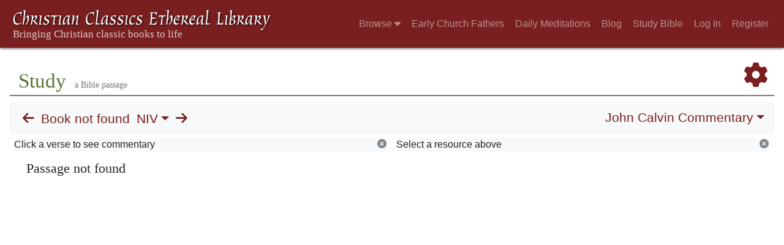

--- FILE ---
content_type: text/html; charset=UTF-8
request_url: https://www.ccel.org/study/Wisdom_of_Solomon_8:2-9
body_size: 7055
content:
<!DOCTYPE html PUBLIC "-//W3C//DTD XHTML+RDFa 1.1//EN"
    "http://www.w3.org/MarkUp/DTD/xhtml-rdfa-2.dtd">
<html xmlns=   "http://www.w3.org/1999/xhtml"
      lang=    "en"
      xml:lang="en"
      xmlns:dc="http://purl.org/dc/terms/">
    <head>
        <meta http-equiv="Content-Type" content="text/html; charset=utf-8" />
        <meta name='uid'       value='0' />
        <meta name='uname'     value='[not logged in]' />
        <meta name='umail'     value='[none]' />
        <meta name='isAdmin'   value='0' />
        <meta name='debug'     value='0' />
        <meta name="csrf-token" content="AA25QhzTb4L9AD420EAXp5WCUKG3We1ib8MQGIYj" />
        <meta name="pageType"  value='' />
                
        <title>
           World Wide Study Bible Book not found -
        Christian Classics Ethereal Library
</title>


<meta charset="UTF-8" />
<meta http-equiv="content-type"
    content="application/xhtml+xml; charset=utf-8" />

<meta name="viewport" content="width=device-width, initial-scale=1.0" />

<link rel="search" type="application/opensearchdescription+xml"
    title="CCEL" href="/ccelsearch.xml" />

<link rel="shortcut icon" type="image/x-icon"
    href="/img/favicon.ico" />
<link rel="apple-touch-icon"
    href="https://ccel.org/img/apple-touch-icon.png" />
<link rel="apple-touch-icon" sizes="114x114"
    href="https://ccel.org/img/apple-touch-icon@2x.png" />
<link rel="apple-touch-icon" sizes="72x72"
    href="https://ccel.org/img/apple-touch-icon_ipad.png" />
<link rel="apple-touch-icon" sizes="144x144"
    href="https://ccel.org/img/apple-touch-icon_ipad@2x.png" />




<link rel="stylesheet" type="text/css" 
    href="https://ccel.org/css/wwsb-two-columns.css" />

<link rel="stylesheet" type="text/css" 
    href="https://ccel.org/css/wwsb.css" />

<link rel="stylesheet" type="text/css" 
    href="https://ccel.org/css/scripverse.css" />

<link rel="stylesheet" type="text/css" 
    href="https://ccel.org/css/superfish-wwsb.css" />

<link rel="stylesheet" type="text/css" 
    href="https://ccel.org/css/popup.css" />

<link rel="stylesheet" type="text/css" 
    href="https://maxcdn.bootstrapcdn.com/bootstrap/4.3.1/css/bootstrap.min.css" id="bootstrap_css"/>

<link rel="stylesheet" type="text/css" 
    href="https://cdn.jsdelivr.net/gh/gitbrent/bootstrap4-toggle@3.4.0/css/bootstrap4-toggle.min.css" />

<link rel="stylesheet" type="text/css" 
    href="https://ccel.org/css/chartist.css" />

<link rel="stylesheet" type="text/css" 
    href="https://ccel.org/css/style.css" />

<link rel="stylesheet" type="text/css" 
    href="https://ccel.org/css/books.css" />

<link rel="stylesheet" type="text/css" 
    href="https://ccel.org/css/responsive.css" />

<link rel="stylesheet" type="text/css" 
    href="https://ccel.org/css/layout.css" />

<link rel="stylesheet" type="text/css" 
    href="https://ccel.org/css/layout-popup.css" />

<link rel="stylesheet" type="text/css" 
    href="https://ccel.org/css/home.css" />

<link rel="stylesheet" type="text/css" 
    href="https://ccel.org/css/page-front.css" />

<link rel="stylesheet" type="text/css" 
    href="https://ccel.org/css/readmore.css" />

<link rel="stylesheet" type="text/css" 
    href="https://staticccel.org/fa/v6/css/all.css" />

<link rel="stylesheet" type="text/css" 
    href="https://ccel.org/css/mainMenuBar.css" />

<link rel="stylesheet" type="text/css" media="only print"
    href="https://ccel.org/css/print.css" />


<script type="text/javascript">
	// UserUtils::makeJSPrefs()
	preferences = {};  // User preferences

</script>

<!-- IMMEDIATE -->

<script type="text/javascript"
	src="https://ccel.org/js/libraries/jquery-versions/jquery-2.2.4.js"></script>
<!-- IMMEDIATE -->

<script type="text/javascript"
	src="https://ccel.org/js/libraries/jquery-mobile/jquery-mobile-configuration.js"></script>
<!-- IMMEDIATE -->

<script type="text/javascript"
	src="https://ccel.org/js/libraries/jquery-mobile/jquery.mobile-1.4.5.js"></script>
<!-- IMMEDIATE -->

<script type="text/javascript"
	src="https://ccel.org/js/libraries/jquery-ui/jquery-ui.js"></script>

<!-- ccel_issue_js(), 31 items. -->

<script type="text/javascript"
	src="https://cdnjs.cloudflare.com/ajax/libs/popper.js/1.14.7/umd/popper.min.js"></script>


<script type="text/javascript"
	src="https://ccel.org/js/parallax/parallax.js"></script>


<script type="text/javascript">
// ccelmodWWSBJSInit(): state info
	var leftVersion      = [
    1,
    "NIV",
    "KJV",
    "NIV"
];
	var rightVersion     = [
    1,
    "NIV",
    "KJV",
    "NIV"
];
	var activeCommentary = "1";
	var search           = "";
	var default_book     = "Matt";
	var menuBk           = null;
	var menuCh           = 8;
	var book             = null;
	var fromC            = 8;
	var fromV            = 0;
	var toC              = 8;
	var toV              = 999;
	var activeTab        = "commentary";
	var ccel_author      = "bible";
	var ccel_book        = "[1,\"NIV\",\"KJV\",\"NIV\"]";
	var ccel_section     = "\".8\"";
	var versions         = {
    "ASV": "American Standard Version",
    "DARBY": "Darby Translation",
    "KJV": "King James Version",
    "NIV": "New International Version",
    "WEB": "World English Bible",
    "YLT": "Young's Literal Translation",
    "HEOT": "Holy Bible: Hebrew Old Testament",
    "SBLGNT": "SBL Greek New Testament",
    "FRDARB": "French Darby Translation"
};
	var shortVersions    = [
    "KJV",
    "NIV",
    "HEOT",
    "SBLGNT"
];
	var version_locations = {
    "ASV": {
        "hasOT": true,
        "hasAP": false,
        "hasNT": true,
        "abbr": "ASV"
    },
    "DARBY": {
        "hasOT": true,
        "hasAP": false,
        "hasNT": true,
        "abbr": "DARBY"
    },
    "KJV": {
        "hasOT": true,
        "hasAP": true,
        "hasNT": true,
        "abbr": "KJV"
    },
    "NIV": {
        "hasOT": true,
        "hasAP": false,
        "hasNT": true,
        "abbr": "NIV"
    },
    "WEB": {
        "hasOT": true,
        "hasAP": false,
        "hasNT": true,
        "abbr": "WEB"
    },
    "YLT": {
        "hasOT": true,
        "hasAP": false,
        "hasNT": true,
        "abbr": "YLT"
    },
    "HEOT": {
        "hasOT": true,
        "hasAP": false,
        "hasNT": false,
        "abbr": "HEOT"
    },
    "SBLGNT": {
        "hasOT": false,
        "hasAP": false,
        "hasNT": true,
        "abbr": "SBLGNT"
    },
    "FRDARB": {
        "hasOT": true,
        "hasAP": false,
        "hasNT": true,
        "abbr": "FRDARB"
    }
};
	var commentaries     = {
    "1": "John Calvin",
    "2": "Matthew Henry",
    "3": "Matthew Henry (Concise)",
    "4": "Jamieson, Fausset, Brown"
};
	var resource_sort    = "author";
	var userText         = "false";
	// End ccelmodWWSBJSInit info

</script>


<script type="text/javascript"
	src="https://ccel.org/js/./FastClick.min.js"></script>


<script type="text/javascript"
	src="https://ccel.org/js/minify/popup.js"></script>


<script type="text/javascript"
	src="https://ccel.org/js/minify/toolbar.js"></script>


<script type="text/javascript"
	src="https://ccel.org/js/minify/wwsbBibleData.js"></script>


<script type="text/javascript"
	src="https://ccel.org/js/minify/wwsb.js"></script>


<script type="text/javascript"
	src="https://ccel.org/js/minify/ccel-book.js"></script>


<script type="text/javascript"
	src="https://ccel.org/js/minify/xlinker.js"></script>


<script type="text/javascript"
	src="https://ccel.org/js/libraries/jquery.localScroll-versions/jquery.localScroll-1.2.7/jquery.localscroll-min.js"></script>


<script type="text/javascript"
	src="https://ccel.org/js/libraries/jquery-ui-versions/jquery-ui-1.7.3/external/cookie/jquery.cookie.js"></script>


<script type="text/javascript"
	src="https://ccel.org/js/libraries/jquery-ui-versions/jquery-ui-1.7.3/ui/minified/ui.core.min.js"></script>


<script type="text/javascript"
	src="https://ccel.org/js/libraries/jquery-ui-versions/jquery-ui-1.7.3/ui/minified/ui.draggable.min.js"></script>


<script type="text/javascript"
	src="https://ccel.org/js/dru_themes_ccel2010/menu-width.js"></script>


<script type="text/javascript"
	src="https://ccel.org/js/dru_themes_ccel2010/jquery.xml_entities.js"></script>


<script type="text/javascript"
	src="https://maxcdn.bootstrapcdn.com/bootstrap/4.3.1/js/bootstrap.min.js"></script>


<script type="text/javascript"
	src="https://cdn.jsdelivr.net/gh/gitbrent/bootstrap4-toggle@3.4.0/js/bootstrap4-toggle.min.js"></script>


<script type="text/javascript">

          //console.log("setting jq144");
          jq144 = jQuery;
          // Setting the following breaks a lot....
          //jQuery.noConflict( true ); // Make jQuery stay out of global scope
          //$( function () { FastClick.attach(document.body) } );
        
</script>


<script type="text/javascript"
	src="https://ccel.org/js/minify/CCELStartup.js"></script>


<script type="text/javascript"
	src="https://ccel.org/js/minify/ccel-util.js"></script>


<script type="text/javascript"
	src="https://ccel.org/js/libraries/jquery.scrollTo/jquery.scrollTo-min.js"></script>


<script type="text/javascript"
	src="https://ccel.org/js/libraries/jquery.localScroll/jquery.localscroll-min.js"></script>


<script type="text/javascript"
	src="https://ccel.org/js/minify/ccel-book-shared.js"></script>


<script type="text/javascript"
	src="https://ccel.org/js/minify/home.js"></script>


<script type="text/javascript"
	src="https://ccel.org/js/minify/advanced_search.js"></script>


<script type="text/javascript"
	src="https://ccel.org/js/dev.js"></script>


<script type="text/javascript">
function initNote(t) { return true; }

</script>


<script type="text/javascript">
var annotate_url = 'https://ccel.org/annotate';
</script>


<script type="text/javascript"
	src="https://ccel.org/js/minify/drupalStuff.js"></script>


<script type="text/javascript"
	src="https://ccel.org/js/FastClick.min.js"></script>


<script src="https://www.google.com/recaptcha/api.js" async defer></script>

<script async src=
	"https://www.googletagmanager.com/gtag/js?id=UA-609536-1">
</script>
<!-- Global site tag (gtag.js) - Google Analytics -->
<script async src="https://www.googletagmanager.com/gtag/js?id=G-N8CECQX6CR"></script>
<script>
  window.dataLayer = window.dataLayer || [];
  function gtag(){dataLayer.push(arguments);}
  gtag('js', new Date());

  gtag('config', 'G-N8CECQX6CR');
</script>
<script>
	window.dataLayer = window.dataLayer || [];
	function gtag()
	{
		dataLayer.push( arguments );
	}
	gtag( 'js', new Date() );
	gtag( 'config', 'UA-609536-1' );
</script>
<script type="text/javascript">
    $(function()
    {
        if ($.fn.superfish !== undefined)
        {
            $('#nav-top > ul').superfish({ dropShadows: false });
            /* Disable the CSS :hover-based menu */
            $('body').removeClass('no-superfish');
        }

        
        /* unhide elements requiring JS to run. */
        $('.noscript-hide').removeClass('noscript-hide');
    });   
</script>

<script type="text/javascript">
    /*alert("Doing ajaxSetup: " +
            $('meta[name="csrf-token"]').attr('content')); */
    setTimeout( function() {
	        $.ajaxSetup({
	        headers: {
	            'X-CSRF-TOKEN': $('meta[name="csrf-token"]').attr('content')
	        }});
        }, 1000 );
</script>

    </head>

    <body class="	 body 
	notes-style-
" onload="javascript:CCELStartup();">
        <div id="fatness">
            <div id="main-content">
                                <nav class="mainMenuBar navbar navbar-expand-lg navbar-dark bg-ccel-red fixed-top hideOnLoad">
  <a class="navbar-brand" href="https://ccel.org">
    <img id="banner-site-name" src="https://ccel.org/img/logo.svg" alt="Christian Classics Ethereal Library"/>
  </a>
  <button class="navbar-toggler" type="button" data-toggle="collapse" data-target="#navbarsMain" aria-controls="navbarsMain" aria-expanded="false" aria-label="Toggle navigation">
    <span class="navbar-toggler-icon"></span>
  </button>

  <div class="collapse navbar-collapse" id="navbarsMain">
    <ul class="navbar-nav ml-auto d-inline-flex flex-wrap flex-row">
      <li class="nav-item dropdown active">
        <button class="btn btn-sm caret-off dropdown-toggle pl-0 pr-0" type="button" data-toggle="collapse"
            data-target="#dd_browse" aria-haspopup="true" aria-expanded="false">
          <a class="nav-link prevent-default" href="#">Browse <i class="fas fa-caret-down"></i></a>
        </button>
        <div id="dd_browse" class="dropdown-menu click-collapse collapse position-absolute bg-secondary">
          <a class='dropdown-item' href="/index/title/A">Titles</a>
<a class='dropdown-item' href="/index/author/A">Authors</a>
<a class='dropdown-item' href="/index/language">Language</a>
<a class='dropdown-item' href="/index/genre">Genre</a>
<a class='dropdown-item' href="/index/topic">Topic</a>
<a class='dropdown-item' href="/index/format">Format</a>
        </div>
      </li>
      <li class="nav-item dropdown active">
        <button class="btn btn-sm pl-0 pr-0" type="button">
          <a class="nav-link" href="/fathers">Early Church Fathers</a>
        </button>
      </li>
      <li class="nav-item dropdown active">
        <button class="btn btn-sm pl-0 pr-0" type="button">
          <a class="nav-link" href="/meditate">Daily Meditations</a>
        </button>
      </li>
      <li class="nav-item dropdown active">
        <button class="btn btn-sm pl-0 pr-0" type="button">
          <a class="nav-link" href="https://life.ccel.org">Blog</a>
        </button>
      </li>
      <li class="nav-item dropdown active">
        <button class="btn btn-sm pl-0 pr-0" type="button">
          <a class="nav-link" href="/study">Study Bible</a>
        </button>
      </li>
          <li class="nav-item"><button class="btn btn-sm pl-0 pr-0"><a class="nav-link" href="/login">Log In</a></button></li>
      <li class="nav-item"><button class="btn btn-sm pl-0 pr-0"><a class="nav-link" href="/register">Register</a></button></li>
        </ul>
  </div>
</nav>
                                        <div><p class="shrinkOnLoad mb-4 pb-5">&nbsp;</p></div>
                                                    <div id="main" role="main" class="container pl-3 pr-3">
                    
                    <div id="content">
                        
                        
                        
                            <div class="landingpage-heading landingpage-study">
        <h1 class="landingpage-title hideOnLoad">Study</h1>
                    <p class="landingpage-quip hideOnLoad"> a Bible passage</p>
                <a id="wwsb-pref" title="Preferences" href="#"
            onclick="javascript:return false;"
            class="wwsb-menu-activator wwsb-menu-activator-alignleft">
            <span class="fas fa-cog"></span>
        </a>
    </div>

    <div id="content-blocks">
        <nav id="studyControls" class="navbar navbar-expand-lg navbar-light bg-light">
                            <td>
                                    <div id="StudyNavBarMain"
     class="nav scripture-top controllinks clear-block">

    <a id="previous" href="https://ccel.org/study/_7?width2=-1"
        class="scripRef controllink">
        <span class="fas fa-arrow-left"></span>
    </a>

    <div id="wwsb-scripture-passage">
        <a href="#" data-toggle="popover" data-html="true" data-placement="bottom"
            title=""
            data-content='<div id="menu-passage">
    <div class="d-flex flex-row">
        <a id="menu-passage-previous" class="mobarrow" href="https://ccel.org/study/_7?width2=-1">
            <span class="fas fa-arrow-left"></span>
        </a>
        <div>
            <li class="nav-link dropdown p-0"  id="menu-passage"><a id="menu_menu-passage" class="nav-link dropdown-toggle p-0" href="#" data-toggle="dropdown" data-flip="false"><span id="current-book">Matthew</span></a><ul class="dropdown-menu bg-secondary"><li class="nav-link dropdown-item dropdown-submenu"><a class="dropdown-toggle text-light" data-toggle="dropdown" data-flip="false" href="#">Old Testament</a><ul id="dd_submenu_OTBooksInfo" class="dropdown-menu bg-secondary"><li class="nav-link dropdown-item"><a class="text-light" href="#"  onclick="bookSelect(&amp;quot;Gen&amp;quot;)">Genesis</a></li><li class="nav-link dropdown-item"><a class="text-light" href="#"  onclick="bookSelect(&amp;quot;Exod&amp;quot;)">Exodus</a></li><li class="nav-link dropdown-item"><a class="text-light" href="#"  onclick="bookSelect(&amp;quot;Lev&amp;quot;)">Leviticus</a></li><li class="nav-link dropdown-item"><a class="text-light" href="#"  onclick="bookSelect(&amp;quot;Num&amp;quot;)">Numbers</a></li><li class="nav-link dropdown-item"><a class="text-light" href="#"  onclick="bookSelect(&amp;quot;Deut&amp;quot;)">Deuteronomy</a></li><li class="nav-link dropdown-item"><a class="text-light" href="#"  onclick="bookSelect(&amp;quot;Josh&amp;quot;)">Joshua</a></li><li class="nav-link dropdown-item"><a class="text-light" href="#"  onclick="bookSelect(&amp;quot;Judg&amp;quot;)">Judges</a></li><li class="nav-link dropdown-item"><a class="text-light" href="#"  onclick="bookSelect(&amp;quot;Ruth&amp;quot;)">Ruth</a></li><li class="nav-link dropdown-item"><a class="text-light" href="#"  onclick="bookSelect(&amp;quot;1Sam&amp;quot;)">1 Samuel</a></li><li class="nav-link dropdown-item"><a class="text-light" href="#"  onclick="bookSelect(&amp;quot;2Sam&amp;quot;)">2 Samuel</a></li><li class="nav-link dropdown-item"><a class="text-light" href="#"  onclick="bookSelect(&amp;quot;1Kgs&amp;quot;)">1 Kings</a></li><li class="nav-link dropdown-item"><a class="text-light" href="#"  onclick="bookSelect(&amp;quot;2Kgs&amp;quot;)">2 Kings</a></li><li class="nav-link dropdown-item"><a class="text-light" href="#"  onclick="bookSelect(&amp;quot;1Chr&amp;quot;)">1 Chronicles</a></li><li class="nav-link dropdown-item"><a class="text-light" href="#"  onclick="bookSelect(&amp;quot;2Chr&amp;quot;)">2 Chronicles</a></li><li class="nav-link dropdown-item"><a class="text-light" href="#"  onclick="bookSelect(&amp;quot;Ezra&amp;quot;)">Ezra</a></li><li class="nav-link dropdown-item"><a class="text-light" href="#"  onclick="bookSelect(&amp;quot;Neh&amp;quot;)">Nehemiah</a></li><li class="nav-link dropdown-item"><a class="text-light" href="#"  onclick="bookSelect(&amp;quot;Esth&amp;quot;)">Esther</a></li><li class="nav-link dropdown-item"><a class="text-light" href="#"  onclick="bookSelect(&amp;quot;Job&amp;quot;)">Job</a></li><li class="nav-link dropdown-item"><a class="text-light" href="#"  onclick="bookSelect(&amp;quot;Ps&amp;quot;)">Psalms</a></li><li class="nav-link dropdown-item"><a class="text-light" href="#"  onclick="bookSelect(&amp;quot;Prov&amp;quot;)">Proverbs</a></li><li class="nav-link dropdown-item"><a class="text-light" href="#"  onclick="bookSelect(&amp;quot;Eccl&amp;quot;)">Ecclesiastes</a></li><li class="nav-link dropdown-item"><a class="text-light" href="#"  onclick="bookSelect(&amp;quot;Song&amp;quot;)">Song of Solomon</a></li><li class="nav-link dropdown-item"><a class="text-light" href="#"  onclick="bookSelect(&amp;quot;Isa&amp;quot;)">Isaiah</a></li><li class="nav-link dropdown-item"><a class="text-light" href="#"  onclick="bookSelect(&amp;quot;Jer&amp;quot;)">Jeremiah</a></li><li class="nav-link dropdown-item"><a class="text-light" href="#"  onclick="bookSelect(&amp;quot;Lam&amp;quot;)">Lamentations</a></li><li class="nav-link dropdown-item"><a class="text-light" href="#"  onclick="bookSelect(&amp;quot;Ezek&amp;quot;)">Ezekiel</a></li><li class="nav-link dropdown-item"><a class="text-light" href="#"  onclick="bookSelect(&amp;quot;Dan&amp;quot;)">Daniel</a></li><li class="nav-link dropdown-item"><a class="text-light" href="#"  onclick="bookSelect(&amp;quot;Hos&amp;quot;)">Hosea</a></li><li class="nav-link dropdown-item"><a class="text-light" href="#"  onclick="bookSelect(&amp;quot;Joel&amp;quot;)">Joel</a></li><li class="nav-link dropdown-item"><a class="text-light" href="#"  onclick="bookSelect(&amp;quot;Amos&amp;quot;)">Amos</a></li><li class="nav-link dropdown-item"><a class="text-light" href="#"  onclick="bookSelect(&amp;quot;Obad&amp;quot;)">Obadiah</a></li><li class="nav-link dropdown-item"><a class="text-light" href="#"  onclick="bookSelect(&amp;quot;Jonah&amp;quot;)">Jonah</a></li><li class="nav-link dropdown-item"><a class="text-light" href="#"  onclick="bookSelect(&amp;quot;Mic&amp;quot;)">Micah</a></li><li class="nav-link dropdown-item"><a class="text-light" href="#"  onclick="bookSelect(&amp;quot;Nah&amp;quot;)">Nahum</a></li><li class="nav-link dropdown-item"><a class="text-light" href="#"  onclick="bookSelect(&amp;quot;Hab&amp;quot;)">Habakkuk</a></li><li class="nav-link dropdown-item"><a class="text-light" href="#"  onclick="bookSelect(&amp;quot;Zeph&amp;quot;)">Zephaniah</a></li><li class="nav-link dropdown-item"><a class="text-light" href="#"  onclick="bookSelect(&amp;quot;Hag&amp;quot;)">Haggai</a></li><li class="nav-link dropdown-item"><a class="text-light" href="#"  onclick="bookSelect(&amp;quot;Zech&amp;quot;)">Zechariah</a></li><li class="nav-link dropdown-item"><a class="text-light" href="#"  onclick="bookSelect(&amp;quot;Mal&amp;quot;)">Malachi</a></li></ul></li><li class="nav-link dropdown-item dropdown-submenu"><a class="dropdown-toggle text-light" data-toggle="dropdown" data-flip="false" href="#">Apocrypha</a><ul id="dd_submenu_APBooksInfo" class="dropdown-menu bg-secondary"><li class="nav-link dropdown-item"><a class="text-light" href="#"  onclick="bookSelect(&amp;quot;Tob&amp;quot;)">Tobit</a></li><li class="nav-link dropdown-item"><a class="text-light" href="#"  onclick="bookSelect(&amp;quot;Jdt&amp;quot;)">Judith</a></li><li class="nav-link dropdown-item"><a class="text-light" href="#"  onclick="bookSelect(&amp;quot;AddEsth&amp;quot;)">Additions to Esther</a></li><li class="nav-link dropdown-item"><a class="text-light" href="#"  onclick="bookSelect(&amp;quot;Wis&amp;quot;)">Wisdom of Solomon</a></li><li class="nav-link dropdown-item"><a class="text-light" href="#"  onclick="bookSelect(&amp;quot;Bar&amp;quot;)">Baruch</a></li><li class="nav-link dropdown-item"><a class="text-light" href="#"  onclick="bookSelect(&amp;quot;EpJer&amp;quot;)">Letter of Jeremiah</a></li><li class="nav-link dropdown-item"><a class="text-light" href="#"  onclick="bookSelect(&amp;quot;PrAzar&amp;quot;)">Prayer of Azariah</a></li><li class="nav-link dropdown-item"><a class="text-light" href="#"  onclick="bookSelect(&amp;quot;Sus&amp;quot;)">Susanna</a></li><li class="nav-link dropdown-item"><a class="text-light" href="#"  onclick="bookSelect(&amp;quot;Bel&amp;quot;)">Bel and the Dragon</a></li><li class="nav-link dropdown-item"><a class="text-light" href="#"  onclick="bookSelect(&amp;quot;1Macc&amp;quot;)">1 Maccabees</a></li><li class="nav-link dropdown-item"><a class="text-light" href="#"  onclick="bookSelect(&amp;quot;2Macc&amp;quot;)">2 Maccabees</a></li><li class="nav-link dropdown-item"><a class="text-light" href="#"  onclick="bookSelect(&amp;quot;1Esd&amp;quot;)">1 Esdras</a></li><li class="nav-link dropdown-item"><a class="text-light" href="#"  onclick="bookSelect(&amp;quot;PrMan&amp;quot;)">Prayer of Manasseh</a></li><li class="nav-link dropdown-item"><a class="text-light" href="#"  onclick="bookSelect(&amp;quot;2Esd&amp;quot;)">2 Esdras</a></li><li class="nav-link dropdown-item"><a class="text-light" href="#"  onclick="bookSelect(&amp;quot;3Macc&amp;quot;)">3 Maccabees</a></li><li class="nav-link dropdown-item"><a class="text-light" href="#"  onclick="bookSelect(&amp;quot;4Macc&amp;quot;)">4 Maccabees</a></li><li class="nav-link dropdown-item"><a class="text-light" href="#"  onclick="bookSelect(&amp;quot;Ps151&amp;quot;)">Psalm 151</a></li><li class="nav-link dropdown-item"><a class="text-light" href="#"  onclick="bookSelect(&amp;quot;Sir&amp;quot;)">Sirach</a></li></ul></li><li class="nav-link dropdown-item dropdown-submenu"><a class="dropdown-toggle text-light" data-toggle="dropdown" data-flip="false" href="#">New Testament</a><ul id="dd_submenu_NTBooksInfo" class="dropdown-menu bg-secondary"><li class="nav-link dropdown-item"><a class="text-light" href="#"  onclick="bookSelect(&amp;quot;Matt&amp;quot;)">Matthew</a></li><li class="nav-link dropdown-item"><a class="text-light" href="#"  onclick="bookSelect(&amp;quot;Mark&amp;quot;)">Mark</a></li><li class="nav-link dropdown-item"><a class="text-light" href="#"  onclick="bookSelect(&amp;quot;Luke&amp;quot;)">Luke</a></li><li class="nav-link dropdown-item"><a class="text-light" href="#"  onclick="bookSelect(&amp;quot;John&amp;quot;)">John</a></li><li class="nav-link dropdown-item"><a class="text-light" href="#"  onclick="bookSelect(&amp;quot;Acts&amp;quot;)">Acts</a></li><li class="nav-link dropdown-item"><a class="text-light" href="#"  onclick="bookSelect(&amp;quot;Rom&amp;quot;)">Romans</a></li><li class="nav-link dropdown-item"><a class="text-light" href="#"  onclick="bookSelect(&amp;quot;1Cor&amp;quot;)">1 Corinthians</a></li><li class="nav-link dropdown-item"><a class="text-light" href="#"  onclick="bookSelect(&amp;quot;2Cor&amp;quot;)">2 Corinthians</a></li><li class="nav-link dropdown-item"><a class="text-light" href="#"  onclick="bookSelect(&amp;quot;Gal&amp;quot;)">Galatians</a></li><li class="nav-link dropdown-item"><a class="text-light" href="#"  onclick="bookSelect(&amp;quot;Eph&amp;quot;)">Ephesians</a></li><li class="nav-link dropdown-item"><a class="text-light" href="#"  onclick="bookSelect(&amp;quot;Phil&amp;quot;)">Philippians</a></li><li class="nav-link dropdown-item"><a class="text-light" href="#"  onclick="bookSelect(&amp;quot;Col&amp;quot;)">Colossians</a></li><li class="nav-link dropdown-item"><a class="text-light" href="#"  onclick="bookSelect(&amp;quot;1Thess&amp;quot;)">1 Thessalonians</a></li><li class="nav-link dropdown-item"><a class="text-light" href="#"  onclick="bookSelect(&amp;quot;2Thess&amp;quot;)">2 Thessalonians</a></li><li class="nav-link dropdown-item"><a class="text-light" href="#"  onclick="bookSelect(&amp;quot;1Tim&amp;quot;)">1 Timothy</a></li><li class="nav-link dropdown-item"><a class="text-light" href="#"  onclick="bookSelect(&amp;quot;2Tim&amp;quot;)">2 Timothy</a></li><li class="nav-link dropdown-item"><a class="text-light" href="#"  onclick="bookSelect(&amp;quot;Titus&amp;quot;)">Titus</a></li><li class="nav-link dropdown-item"><a class="text-light" href="#"  onclick="bookSelect(&amp;quot;Phlm&amp;quot;)">Philemon</a></li><li class="nav-link dropdown-item"><a class="text-light" href="#"  onclick="bookSelect(&amp;quot;Heb&amp;quot;)">Hebrews</a></li><li class="nav-link dropdown-item"><a class="text-light" href="#"  onclick="bookSelect(&amp;quot;Jas&amp;quot;)">James</a></li><li class="nav-link dropdown-item"><a class="text-light" href="#"  onclick="bookSelect(&amp;quot;1Pet&amp;quot;)">1 Peter</a></li><li class="nav-link dropdown-item"><a class="text-light" href="#"  onclick="bookSelect(&amp;quot;2Pet&amp;quot;)">2 Peter</a></li><li class="nav-link dropdown-item"><a class="text-light" href="#"  onclick="bookSelect(&amp;quot;1John&amp;quot;)">1 John</a></li><li class="nav-link dropdown-item"><a class="text-light" href="#"  onclick="bookSelect(&amp;quot;2John&amp;quot;)">2 John</a></li><li class="nav-link dropdown-item"><a class="text-light" href="#"  onclick="bookSelect(&amp;quot;Jude&amp;quot;)">Jude</a></li><li class="nav-link dropdown-item"><a class="text-light" href="#"  onclick="bookSelect(&amp;quot;3John&amp;quot;)">3 John</a></li><li class="nav-link dropdown-item"><a class="text-light" href="#"  onclick="bookSelect(&amp;quot;Rev&amp;quot;)">Revelation</a></li></ul></li></ul></li>
            <li class="nav-link dropdown p-0"  id="menu-chapter"><a id="menu_menu-chapter" class="nav-link dropdown-toggle p-0" href="#" data-toggle="dropdown" data-flip="false">Chapter of book</a><ul class="dropdown-menu bg-secondary"></ul></li>
            <div class="d-flex flex-row">
                <div class="col-3">
                    <button type="button" class="btn btn-secondary" id="gobutton">
                        Go
                    </ul>
                </div>
                <div id="passage-chooser-input-wrapper" class="col-9">
                    <input type="text" id="passage-chooser-input" class="form-control">
                </div>
                <div id="passage-chooser-dosearch" style="display: none;">
                    <a href="#" id="passage-chooser-dosearch-link">
                        Search for <span id="passage-chooser-dosearch-text"></span>
                    </a>
                </div>
            </div>
        </div>
        <a id="menu-passage-next" class="mobarrow" href="https://ccel.org/study/Exod_1?width2=-1">
            <span class="fas fa-arrow-right"></span>
        </a>
    </div>
</div>'>
            Book not found
        </a>
    </div>

    <li class="nav-link dropdown p-0"  id="wwsb-scripture-version-menu" onclick="{}"><a id="menu_wwsb-scripture-version-menu" class="nav-link dropdown-toggle p-0" href="#" data-toggle="dropdown" data-flip="false">NIV</a><ul class="dropdown-menu bg-secondary"><li class="nav-link dropdown-item"><a class="text-light" href="#"  onclick="showVersionleft('ASV')">American Standard</a></li><li class="nav-link dropdown-item"><a class="text-light" href="#"  onclick="showVersionleft('DARBY')">Darby</a></li><li class="nav-link dropdown-item"><a class="text-light" href="#"  onclick="showVersionleft('KJV')">King James</a></li><li class="nav-link dropdown-item"><a class="text-light" href="#"  onclick="showVersionleft('NIV')">New International</a></li><li class="nav-link dropdown-item"><a class="text-light" href="#"  onclick="showVersionleft('WEB')">World English Bible</a></li><li class="nav-link dropdown-item"><a class="text-light" href="#"  onclick="showVersionleft('YLT')">Young's Literal</a></li><li class="nav-link dropdown-item"><a class="text-light" href="#"  onclick="showVersionleft('HEOT')">Hebrew Old Testament</a></li><li class="nav-link dropdown-item"><a class="text-light" href="#"  onclick="showVersionleft('SBLGNT')">SBL Greek New Testament</a></li><li class="nav-link dropdown-item"><a class="text-light" href="#"  onclick="showVersionleft('FRDARB')">French Darby</a></li></ul></li>

    <a  id="next" href="https://ccel.org/study/Exod_1?width2=-1"
        class="scripRef controllink">
        <span class="fas fa-arrow-right"></span>
    </a>
</div>


                                </td>
                            <td>
                                    <div class="right-top controllinks clear-block d-flex flex-wrap justify-content-between">
    <li class="nav-link dropdown p-0"  id="wwsb-right-title-menu"><a id="menu_wwsb-right-title-menu" class="nav-link dropdown-toggle p-0" href="#" data-toggle="dropdown" data-flip="false">John Calvin Commentary</a><ul class="dropdown-menu dropdown-menu-right bg-secondary"><li class="nav-link dropdown-item dropdown-submenu"><a class="dropdown-toggle text-light" data-toggle="dropdown" data-flip="false" href="#">Commentaries</a><ul id="dd_submenu_rightCommentary" class="dropdown-menu bg-secondary"><li class="nav-link dropdown-item"><a class="text-light" href="#"  onclick="showCommentary(&quot;1&quot;)">John Calvin</a></li><li class="nav-link dropdown-item"><a class="text-light" href="#"  onclick="showCommentary(&quot;2&quot;)">Matthew Henry</a></li><li class="nav-link dropdown-item"><a class="text-light" href="#"  onclick="showCommentary(&quot;3&quot;)">Matthew Henry (Concise)</a></li><li class="nav-link dropdown-item"><a class="text-light" href="#"  onclick="showCommentary(&quot;4&quot;)">Jamieson, Fausset, Brown</a></li></ul></li><li class="nav-link dropdown-item"><a class="text-light" href="#"  onclick="showTab(&quot;sermon&quot;)">Sermons and Meditations</a></li><li class="nav-link dropdown-item"><a class="text-light" href="#"  onclick="showTab(&quot;hymn&quot;)">Hymns</a></li><li class="nav-link dropdown-item"><a class="text-light" href="#"  onclick="showTab(&quot;reference&quot;)">References</a></li><li class="nav-link dropdown-item dropdown-submenu"><a class="dropdown-toggle text-light" data-toggle="dropdown" data-flip="false" href="#">Other Scripture Versions</a><ul id="dd_submenu_versionMenu" class="dropdown-menu bg-secondary"><li class="nav-link dropdown-item"><a class="text-light" href="#"  onclick="showVersionRight('ASV')">American Standard</a></li><li class="nav-link dropdown-item"><a class="text-light" href="#"  onclick="showVersionRight('DARBY')">Darby</a></li><li class="nav-link dropdown-item"><a class="text-light" href="#"  onclick="showVersionRight('KJV')">King James</a></li><li class="nav-link dropdown-item"><a class="text-light" href="#"  onclick="showVersionRight('NIV')">New International</a></li><li class="nav-link dropdown-item"><a class="text-light" href="#"  onclick="showVersionRight('WEB')">World English Bible</a></li><li class="nav-link dropdown-item"><a class="text-light" href="#"  onclick="showVersionRight('YLT')">Young's Literal</a></li><li class="nav-link dropdown-item"><a class="text-light" href="#"  onclick="showVersionRight('HEOT')">Hebrew Old Testament</a></li><li class="nav-link dropdown-item"><a class="text-light" href="#"  onclick="showVersionRight('SBLGNT')">SBL Greek New Testament</a></li><li class="nav-link dropdown-item"><a class="text-light" href="#"  onclick="showVersionRight('FRDARB')">French Darby</a></li></ul></li><li class="nav-link dropdown-item"><a class="text-light" href="#" ><div id="wwsb-search-pref-div" class="top-item">
    <div id="search-div" class="searchbox-wrapper">
        <input id="search-input" value=""
            title="Search for a passage, phrase, or term"
            class="searchbox" placeholder="Search Bible…"
            style="color: gray;">
        <button class="searchicon" id="wwsb-search-image" type="button">
            <span class="fas fa-search"></span>
        </button>
    </div>
</div></a></li></ul></li>
</div>

                                </td>
                    </nav>
        <table class="wwsb-panel-wrapper">

        <tbody>
            <tr id="studyWarnings">
                            <td>
                                    <div class="wwsb-hint bg-light" id="left-hint">
                        Click a verse to see commentary
                        <img src="https://staticccel.org/pix/close.png" />
                    </div>
                                </td>
                            <td>
                                    <div class="wwsb-hint bg-light" id="right-hint">
                        Select a resource above
                        <img src="https://staticccel.org/pix/close.png" />
                    </div>
                                </td>
                        </tr>

            <tr id="studyContent">
                                    <td id="left-scripture-content" class="studyBibleTD">
                        <div id="theText" popup_version="NIV">
                                                            <div class="columnScroll">
                                    <p>Passage not found</p>
                                </div>
                                                    </div>
                    </td>
                                    <td id="wwsb-right-panel" class="studyCommentaryTD">
                        <div id="theText" popup_version="NIV">
                                                            <div class="columnScroll">
                                    
                                </div>
                                                    </div>
                    </td>
                            </tr>
        </tbody>
        </table>
    </div>
    <div id="wwsb-pref-menu" class="wwsb-menu ccel-boxshadow"><li class="nav-link dropdown p-0"  id="pref-bver_ot-label" class="wwsb-pref-menu-dropdown-wrapper " onclick="{}"><a id="menu_pref-bver_ot-label" class="nav-link dropdown-toggle p-0" href="#" data-toggle="dropdown" data-flip="false">Preferred Old Testament version:</a><ul class="dropdown-menu bg-secondary"><li class="nav-link dropdown-item"><a class="text-light" href="#"  onclick="setPreferredOT('ASV')">American Standard</a></li><li class="nav-link dropdown-item"><a class="text-light" href="#"  onclick="setPreferredOT('DARBY')">Darby</a></li><li class="nav-link dropdown-item"><a class="text-light" href="#"  onclick="setPreferredOT('KJV')">King James</a></li><li class="nav-link dropdown-item"><a class="text-light" href="#"  onclick="setPreferredOT('NIV')">New International</a></li><li class="nav-link dropdown-item"><a class="text-light" href="#"  onclick="setPreferredOT('WEB')">World English Bible</a></li><li class="nav-link dropdown-item"><a class="text-light" href="#"  onclick="setPreferredOT('YLT')">Young's Literal</a></li><li class="nav-link dropdown-item"><a class="text-light" href="#"  onclick="setPreferredOT('HEOT')">Hebrew Old Testament</a></li><li class="nav-link dropdown-item"><a class="text-light" href="#"  onclick="setPreferredOT('SBLGNT')">SBL Greek New Testament</a></li><li class="nav-link dropdown-item"><a class="text-light" href="#"  onclick="setPreferredOT('FRDARB')">French Darby</a></li></ul></li><li class="nav-link dropdown p-0"  id="pref-bver_ap-label" class="wwsb-pref-menu-dropdown-wrapper " onclick="{}"><a id="menu_pref-bver_ap-label" class="nav-link dropdown-toggle p-0" href="#" data-toggle="dropdown" data-flip="false">Preferred Apocrypha version:</a><ul class="dropdown-menu bg-secondary"><li class="nav-link dropdown-item"><a class="text-light" href="#"  onclick="setPreferredAP('ASV')">American Standard</a></li><li class="nav-link dropdown-item"><a class="text-light" href="#"  onclick="setPreferredAP('DARBY')">Darby</a></li><li class="nav-link dropdown-item"><a class="text-light" href="#"  onclick="setPreferredAP('KJV')">King James</a></li><li class="nav-link dropdown-item"><a class="text-light" href="#"  onclick="setPreferredAP('NIV')">New International</a></li><li class="nav-link dropdown-item"><a class="text-light" href="#"  onclick="setPreferredAP('WEB')">World English Bible</a></li><li class="nav-link dropdown-item"><a class="text-light" href="#"  onclick="setPreferredAP('YLT')">Young's Literal</a></li><li class="nav-link dropdown-item"><a class="text-light" href="#"  onclick="setPreferredAP('HEOT')">Hebrew Old Testament</a></li><li class="nav-link dropdown-item"><a class="text-light" href="#"  onclick="setPreferredAP('SBLGNT')">SBL Greek New Testament</a></li><li class="nav-link dropdown-item"><a class="text-light" href="#"  onclick="setPreferredAP('FRDARB')">French Darby</a></li></ul></li><li class="nav-link dropdown p-0"  id="pref-bver_nt-label" class="wwsb-pref-menu-dropdown-wrapper " onclick="{}"><a id="menu_pref-bver_nt-label" class="nav-link dropdown-toggle p-0" href="#" data-toggle="dropdown" data-flip="false">Preferred New Testament version:</a><ul class="dropdown-menu bg-secondary"><li class="nav-link dropdown-item"><a class="text-light" href="#"  onclick="setPreferredNT('ASV')">American Standard</a></li><li class="nav-link dropdown-item"><a class="text-light" href="#"  onclick="setPreferredNT('DARBY')">Darby</a></li><li class="nav-link dropdown-item"><a class="text-light" href="#"  onclick="setPreferredNT('KJV')">King James</a></li><li class="nav-link dropdown-item"><a class="text-light" href="#"  onclick="setPreferredNT('NIV')">New International</a></li><li class="nav-link dropdown-item"><a class="text-light" href="#"  onclick="setPreferredNT('WEB')">World English Bible</a></li><li class="nav-link dropdown-item"><a class="text-light" href="#"  onclick="setPreferredNT('YLT')">Young's Literal</a></li><li class="nav-link dropdown-item"><a class="text-light" href="#"  onclick="setPreferredNT('HEOT')">Hebrew Old Testament</a></li><li class="nav-link dropdown-item"><a class="text-light" href="#"  onclick="setPreferredNT('SBLGNT')">SBL Greek New Testament</a></li><li class="nav-link dropdown-item"><a class="text-light" href="#"  onclick="setPreferredNT('FRDARB')">French Darby</a></li></ul></li><li class="nav-link dropdown p-0"  id="pref-commentary-label" onclick="setPreferredCommentary(&quot;pref-commentary-label&quot;)"><a id="menu_pref-commentary-label" class="nav-link dropdown-toggle p-0" href="#" data-toggle="dropdown" data-flip="false">Commentary</a><ul class="dropdown-menu bg-secondary"><li class="nav-link dropdown-item"><a class="text-light" href="#"  onclick="setPreferredCommentary(&quot;1&quot;)">John Calvin</a></li><li class="nav-link dropdown-item"><a class="text-light" href="#"  onclick="setPreferredCommentary(&quot;2&quot;)">Matthew Henry</a></li><li class="nav-link dropdown-item"><a class="text-light" href="#"  onclick="setPreferredCommentary(&quot;3&quot;)">Matthew Henry (Concise)</a></li><li class="nav-link dropdown-item"><a class="text-light" href="#"  onclick="setPreferredCommentary(&quot;4&quot;)">Jamieson, Fausset, Brown</a></li></ul></li><a href = "#" onclick="changeFontSize( -10 ); return false;" style="display: inline; font-size: 80%;">A</a> <a href = "#" onclick="changeFontSize( 10 ); return false;" style="display: inline; font-size: 130%;">A</a> <li class="nav-link dropdown p-0"  id="dropdown-footnote-style-title"><a id="menu_dropdown-footnote-style-title" class="nav-link dropdown-toggle p-0" href="#" data-toggle="dropdown" data-flip="false">Footnote style</a><ul class="dropdown-menu bg-secondary"><li class="nav-link dropdown-item"><a class="text-light" href="#"  onclick="ccelmod_wwsb_footnote_set( &quot;Foot&quot; )">Foot</a></li><li class="nav-link dropdown-item"><a class="text-light" href="#"  onclick="ccelmod_wwsb_footnote_set( &quot;Hidden&quot; )">Hidden</a></li><li class="nav-link dropdown-item"><a class="text-light" href="#"  onclick="ccelmod_wwsb_footnote_set( &quot;Margin&quot; )">Margin</a></li></ul></li><a href = "#" onclick="setPreferredColumns(1)" style="display: inline; font-size: 105%;">Hide second column</a> </div><!-- id="wwsb-pref-menu" -->

                        <span style="display:none;">VIEWNAME is 
                            <q>    study
 </q></span>

                        
                        <script type="text/javascript"
                            src="https://ccel.org/js/dru_themes_ccel2010/navbarMenu.js">
                        </script>
                        
                        <div id="content-foot" class="content-foot">
                            
                            
                        </div>

                        
                    </div>

                    <br clear="both">
                </div>
            </div>

                        <div id="footer">
                
                <div class="content">
                                            <div class="footer-links hideOnLoad" id="footer">
        <a href="/login">Log in</a>
    | <a href="/register">Register</a>
        | <a href="/index/author/A">Browse</a>
    | <a href="/study">Bibles</a>
    | <a href="/about">About</a>
    | <a href="/about/copyright.html">Copyright</a>
    | <a href="/info/privacy.html">Privacy</a>
    | <a href="/info/email.html">Contact</a>
    | <a href="https://give.calvin.edu/give/583548/#!/donation/checkout">Give</a>
    
        <div class="footer-ruler">
        <hr id="footer-rule">
    </div>
    <div id="footer-logos">
        <a href="http://www.calvin.edu/">
            Hosted on the campus of <img src="https://hymnary.org/sites/hymnary.org/themes/newhymn/calvin-university.svg" alt="Calvin University" width="200px" class="nospace">
        </a>
        <br />
    </div>
</div>
                    
                </div>
                            </div>
                    </div>
    </body>
</html>


--- FILE ---
content_type: text/css
request_url: https://ccel.org/css/wwsb-two-columns.css
body_size: 39
content:
#main.container {
	max-width: unset;
}


--- FILE ---
content_type: text/css
request_url: https://ccel.org/css/chartist.css
body_size: 1467
content:
.ct-label {
  fill: rgba(0, 0, 0, 0.4);
  color: rgba(0, 0, 0, 0.4);
  font-size: 0.75rem;
  line-height: 1;
}

.ct-chart-line .ct-label,
.ct-chart-bar .ct-label {
  display: block;
  display: -webkit-box;
  display: -moz-box;
  display: -ms-flexbox;
  display: -webkit-flex;
  display: flex;
}

.ct-chart-pie .ct-label,
.ct-chart-donut .ct-label {
  dominant-baseline: central;
}

.ct-label.ct-horizontal.ct-start {
  -webkit-box-align: flex-end;
  -webkit-align-items: flex-end;
  -ms-flex-align: flex-end;
  align-items: flex-end;
  -webkit-box-pack: flex-start;
  -webkit-justify-content: flex-start;
  -ms-flex-pack: flex-start;
  justify-content: flex-start;
  text-align: left;
  text-anchor: start;
}

.ct-label.ct-horizontal.ct-end {
  -webkit-box-align: flex-start;
  -webkit-align-items: flex-start;
  -ms-flex-align: flex-start;
  align-items: flex-start;
  -webkit-box-pack: flex-start;
  -webkit-justify-content: flex-start;
  -ms-flex-pack: flex-start;
  justify-content: flex-start;
  text-align: left;
  text-anchor: start;
}

.ct-label.ct-vertical.ct-start {
  -webkit-box-align: flex-end;
  -webkit-align-items: flex-end;
  -ms-flex-align: flex-end;
  align-items: flex-end;
  -webkit-box-pack: flex-end;
  -webkit-justify-content: flex-end;
  -ms-flex-pack: flex-end;
  justify-content: flex-end;
  text-align: right;
  text-anchor: end;
}

.ct-label.ct-vertical.ct-end {
  -webkit-box-align: flex-end;
  -webkit-align-items: flex-end;
  -ms-flex-align: flex-end;
  align-items: flex-end;
  -webkit-box-pack: flex-start;
  -webkit-justify-content: flex-start;
  -ms-flex-pack: flex-start;
  justify-content: flex-start;
  text-align: left;
  text-anchor: start;
}

.ct-chart-bar .ct-label.ct-horizontal.ct-start {
  -webkit-box-align: flex-end;
  -webkit-align-items: flex-end;
  -ms-flex-align: flex-end;
  align-items: flex-end;
  -webkit-box-pack: center;
  -webkit-justify-content: center;
  -ms-flex-pack: center;
  justify-content: center;
  text-align: center;
  text-anchor: start;
}

.ct-chart-bar .ct-label.ct-horizontal.ct-end {
  -webkit-box-align: flex-start;
  -webkit-align-items: flex-start;
  -ms-flex-align: flex-start;
  align-items: flex-start;
  -webkit-box-pack: center;
  -webkit-justify-content: center;
  -ms-flex-pack: center;
  justify-content: center;
  text-align: center;
  text-anchor: start;
}

.ct-chart-bar.ct-horizontal-bars .ct-label.ct-horizontal.ct-start {
  -webkit-box-align: flex-end;
  -webkit-align-items: flex-end;
  -ms-flex-align: flex-end;
  align-items: flex-end;
  -webkit-box-pack: flex-start;
  -webkit-justify-content: flex-start;
  -ms-flex-pack: flex-start;
  justify-content: flex-start;
  text-align: left;
  text-anchor: start;
}

.ct-chart-bar.ct-horizontal-bars .ct-label.ct-horizontal.ct-end {
  -webkit-box-align: flex-start;
  -webkit-align-items: flex-start;
  -ms-flex-align: flex-start;
  align-items: flex-start;
  -webkit-box-pack: flex-start;
  -webkit-justify-content: flex-start;
  -ms-flex-pack: flex-start;
  justify-content: flex-start;
  text-align: left;
  text-anchor: start;
}

.ct-chart-bar.ct-horizontal-bars .ct-label.ct-vertical.ct-start {
  -webkit-box-align: center;
  -webkit-align-items: center;
  -ms-flex-align: center;
  align-items: center;
  -webkit-box-pack: flex-end;
  -webkit-justify-content: flex-end;
  -ms-flex-pack: flex-end;
  justify-content: flex-end;
  text-align: right;
  text-anchor: end;
}

.ct-chart-bar.ct-horizontal-bars .ct-label.ct-vertical.ct-end {
  -webkit-box-align: center;
  -webkit-align-items: center;
  -ms-flex-align: center;
  align-items: center;
  -webkit-box-pack: flex-start;
  -webkit-justify-content: flex-start;
  -ms-flex-pack: flex-start;
  justify-content: flex-start;
  text-align: left;
  text-anchor: end;
}

.ct-grid {
  stroke: rgba(0, 0, 0, 0.2);
  stroke-width: 1px;
  stroke-dasharray: 2px;
}

.ct-grid-background {
  fill: none;
}

.ct-point {
  stroke-width: 10px;
  stroke-linecap: round;
}

.ct-line {
  fill: none;
  stroke-width: 4px;
}

.ct-area {
  stroke: none;
  fill-opacity: 0.7;
}

.ct-bar {
  fill: none;
  stroke-width: 10px;
}

.ct-slice-donut {
  fill: none;
  stroke-width: 60px;
}

.ct-series-a .ct-point,
.ct-series-a .ct-line,
.ct-series-a .ct-bar,
.ct-series-a .ct-slice-donut {
  stroke: #880002;
}

.ct-series-a .ct-slice-pie,
.ct-series-a .ct-slice-donut-solid,
.ct-series-a .ct-area {
  fill: #880002;
}

.ct-series-b .ct-point,
.ct-series-b .ct-line,
.ct-series-b .ct-bar,
.ct-series-b .ct-slice-donut {
  stroke: #f05b4f;
}

.ct-series-b .ct-slice-pie,
.ct-series-b .ct-slice-donut-solid,
.ct-series-b .ct-area {
  fill: #f05b4f;
}

.ct-series-c .ct-point,
.ct-series-c .ct-line,
.ct-series-c .ct-bar,
.ct-series-c .ct-slice-donut {
  stroke: #f4c63d;
}

.ct-series-c .ct-slice-pie,
.ct-series-c .ct-slice-donut-solid,
.ct-series-c .ct-area {
  fill: #f4c63d;
}

.ct-series-d .ct-point,
.ct-series-d .ct-line,
.ct-series-d .ct-bar,
.ct-series-d .ct-slice-donut {
  stroke: #d17905;
}

.ct-series-d .ct-slice-pie,
.ct-series-d .ct-slice-donut-solid,
.ct-series-d .ct-area {
  fill: #d17905;
}

.ct-series-e .ct-point,
.ct-series-e .ct-line,
.ct-series-e .ct-bar,
.ct-series-e .ct-slice-donut {
  stroke: #453d3f;
}

.ct-series-e .ct-slice-pie,
.ct-series-e .ct-slice-donut-solid,
.ct-series-e .ct-area {
  fill: #453d3f;
}

.ct-series-f .ct-point,
.ct-series-f .ct-line,
.ct-series-f .ct-bar,
.ct-series-f .ct-slice-donut {
  stroke: #59922b;
}

.ct-series-f .ct-slice-pie,
.ct-series-f .ct-slice-donut-solid,
.ct-series-f .ct-area {
  fill: #59922b;
}

.ct-series-g .ct-point,
.ct-series-g .ct-line,
.ct-series-g .ct-bar,
.ct-series-g .ct-slice-donut {
  stroke: #0544d3;
}

.ct-series-g .ct-slice-pie,
.ct-series-g .ct-slice-donut-solid,
.ct-series-g .ct-area {
  fill: #0544d3;
}

.ct-series-h .ct-point,
.ct-series-h .ct-line,
.ct-series-h .ct-bar,
.ct-series-h .ct-slice-donut {
  stroke: #6b0392;
}

.ct-series-h .ct-slice-pie,
.ct-series-h .ct-slice-donut-solid,
.ct-series-h .ct-area {
  fill: #6b0392;
}

.ct-series-i .ct-point,
.ct-series-i .ct-line,
.ct-series-i .ct-bar,
.ct-series-i .ct-slice-donut {
  stroke: #f05b4f;
}

.ct-series-i .ct-slice-pie,
.ct-series-i .ct-slice-donut-solid,
.ct-series-i .ct-area {
  fill: #f05b4f;
}

.ct-series-j .ct-point,
.ct-series-j .ct-line,
.ct-series-j .ct-bar,
.ct-series-j .ct-slice-donut {
  stroke: #dda458;
}

.ct-series-j .ct-slice-pie,
.ct-series-j .ct-slice-donut-solid,
.ct-series-j .ct-area {
  fill: #dda458;
}

.ct-series-k .ct-point,
.ct-series-k .ct-line,
.ct-series-k .ct-bar,
.ct-series-k .ct-slice-donut {
  stroke: #eacf7d;
}

.ct-series-k .ct-slice-pie,
.ct-series-k .ct-slice-donut-solid,
.ct-series-k .ct-area {
  fill: #eacf7d;
}

.ct-series-l .ct-point,
.ct-series-l .ct-line,
.ct-series-l .ct-bar,
.ct-series-l .ct-slice-donut {
  stroke: #86797d;
}

.ct-series-l .ct-slice-pie,
.ct-series-l .ct-slice-donut-solid,
.ct-series-l .ct-area {
  fill: #86797d;
}

.ct-series-m .ct-point,
.ct-series-m .ct-line,
.ct-series-m .ct-bar,
.ct-series-m .ct-slice-donut {
  stroke: #b2c326;
}

.ct-series-m .ct-slice-pie,
.ct-series-m .ct-slice-donut-solid,
.ct-series-m .ct-area {
  fill: #b2c326;
}

.ct-series-n .ct-point,
.ct-series-n .ct-line,
.ct-series-n .ct-bar,
.ct-series-n .ct-slice-donut {
  stroke: #6188e2;
}

.ct-series-n .ct-slice-pie,
.ct-series-n .ct-slice-donut-solid,
.ct-series-n .ct-area {
  fill: #6188e2;
}

.ct-series-o .ct-point,
.ct-series-o .ct-line,
.ct-series-o .ct-bar,
.ct-series-o .ct-slice-donut {
  stroke: #a748ca;
}

.ct-series-o .ct-slice-pie,
.ct-series-o .ct-slice-donut-solid,
.ct-series-o .ct-area {
  fill: #a748ca;
}

.ct-square {
  display: block;
  position: relative;
  width: 100%;
}
.ct-square:before {
  display: block;
  float: left;
  content: '';
  width: 0;
  height: 0;
  padding-bottom: 100%;
}
.ct-square:after {
  content: '';
  display: table;
  clear: both;
}
.ct-square > svg {
  display: block;
  position: absolute;
  top: 0;
  left: 0;
}

.ct-minor-second {
  display: block;
  position: relative;
  width: 100%;
}
.ct-minor-second:before {
  display: block;
  float: left;
  content: '';
  width: 0;
  height: 0;
  padding-bottom: 93.75%;
}
.ct-minor-second:after {
  content: '';
  display: table;
  clear: both;
}
.ct-minor-second > svg {
  display: block;
  position: absolute;
  top: 0;
  left: 0;
}

.ct-major-second {
  display: block;
  position: relative;
  width: 100%;
}
.ct-major-second:before {
  display: block;
  float: left;
  content: '';
  width: 0;
  height: 0;
  padding-bottom: 88.8888888889%;
}
.ct-major-second:after {
  content: '';
  display: table;
  clear: both;
}
.ct-major-second > svg {
  display: block;
  position: absolute;
  top: 0;
  left: 0;
}

.ct-minor-third {
  display: block;
  position: relative;
  width: 100%;
}
.ct-minor-third:before {
  display: block;
  float: left;
  content: '';
  width: 0;
  height: 0;
  padding-bottom: 83.3333333333%;
}
.ct-minor-third:after {
  content: '';
  display: table;
  clear: both;
}
.ct-minor-third > svg {
  display: block;
  position: absolute;
  top: 0;
  left: 0;
}

.ct-major-third {
  display: block;
  position: relative;
  width: 100%;
}
.ct-major-third:before {
  display: block;
  float: left;
  content: '';
  width: 0;
  height: 0;
  padding-bottom: 80%;
}
.ct-major-third:after {
  content: '';
  display: table;
  clear: both;
}
.ct-major-third > svg {
  display: block;
  position: absolute;
  top: 0;
  left: 0;
}

.ct-perfect-fourth {
  display: block;
  position: relative;
  width: 100%;
}
.ct-perfect-fourth:before {
  display: block;
  float: left;
  content: '';
  width: 0;
  height: 0;
  padding-bottom: 75%;
}
.ct-perfect-fourth:after {
  content: '';
  display: table;
  clear: both;
}
.ct-perfect-fourth > svg {
  display: block;
  position: absolute;
  top: 0;
  left: 0;
}

.ct-perfect-fifth {
  display: block;
  position: relative;
  width: 100%;
}
.ct-perfect-fifth:before {
  display: block;
  float: left;
  content: '';
  width: 0;
  height: 0;
  padding-bottom: 66.6666666667%;
}
.ct-perfect-fifth:after {
  content: '';
  display: table;
  clear: both;
}
.ct-perfect-fifth > svg {
  display: block;
  position: absolute;
  top: 0;
  left: 0;
}

.ct-minor-sixth {
  display: block;
  position: relative;
  width: 100%;
}
.ct-minor-sixth:before {
  display: block;
  float: left;
  content: '';
  width: 0;
  height: 0;
  padding-bottom: 62.5%;
}
.ct-minor-sixth:after {
  content: '';
  display: table;
  clear: both;
}
.ct-minor-sixth > svg {
  display: block;
  position: absolute;
  top: 0;
  left: 0;
}

.ct-golden-section {
  display: block;
  position: relative;
  width: 100%;
}
.ct-golden-section:before {
  display: block;
  float: left;
  content: '';
  width: 0;
  height: 0;
  padding-bottom: 61.804697157%;
}
.ct-golden-section:after {
  content: '';
  display: table;
  clear: both;
}
.ct-golden-section > svg {
  display: block;
  position: absolute;
  top: 0;
  left: 0;
}

.ct-major-sixth {
  display: block;
  position: relative;
  width: 100%;
}
.ct-major-sixth:before {
  display: block;
  float: left;
  content: '';
  width: 0;
  height: 0;
  padding-bottom: 60%;
}
.ct-major-sixth:after {
  content: '';
  display: table;
  clear: both;
}
.ct-major-sixth > svg {
  display: block;
  position: absolute;
  top: 0;
  left: 0;
}

.ct-minor-seventh {
  display: block;
  position: relative;
  width: 100%;
}
.ct-minor-seventh:before {
  display: block;
  float: left;
  content: '';
  width: 0;
  height: 0;
  padding-bottom: 56.25%;
}
.ct-minor-seventh:after {
  content: '';
  display: table;
  clear: both;
}
.ct-minor-seventh > svg {
  display: block;
  position: absolute;
  top: 0;
  left: 0;
}

.ct-major-seventh {
  display: block;
  position: relative;
  width: 100%;
}
.ct-major-seventh:before {
  display: block;
  float: left;
  content: '';
  width: 0;
  height: 0;
  padding-bottom: 53.3333333333%;
}
.ct-major-seventh:after {
  content: '';
  display: table;
  clear: both;
}
.ct-major-seventh > svg {
  display: block;
  position: absolute;
  top: 0;
  left: 0;
}

.ct-octave {
  display: block;
  position: relative;
  width: 100%;
}
.ct-octave:before {
  display: block;
  float: left;
  content: '';
  width: 0;
  height: 0;
  padding-bottom: 50%;
}
.ct-octave:after {
  content: '';
  display: table;
  clear: both;
}
.ct-octave > svg {
  display: block;
  position: absolute;
  top: 0;
  left: 0;
}

.ct-major-tenth {
  display: block;
  position: relative;
  width: 100%;
}
.ct-major-tenth:before {
  display: block;
  float: left;
  content: '';
  width: 0;
  height: 0;
  padding-bottom: 40%;
}
.ct-major-tenth:after {
  content: '';
  display: table;
  clear: both;
}
.ct-major-tenth > svg {
  display: block;
  position: absolute;
  top: 0;
  left: 0;
}

.ct-major-eleventh {
  display: block;
  position: relative;
  width: 100%;
}
.ct-major-eleventh:before {
  display: block;
  float: left;
  content: '';
  width: 0;
  height: 0;
  padding-bottom: 37.5%;
}
.ct-major-eleventh:after {
  content: '';
  display: table;
  clear: both;
}
.ct-major-eleventh > svg {
  display: block;
  position: absolute;
  top: 0;
  left: 0;
}

.ct-major-twelfth {
  display: block;
  position: relative;
  width: 100%;
}
.ct-major-twelfth:before {
  display: block;
  float: left;
  content: '';
  width: 0;
  height: 0;
  padding-bottom: 33.3333333333%;
}
.ct-major-twelfth:after {
  content: '';
  display: table;
  clear: both;
}
.ct-major-twelfth > svg {
  display: block;
  position: absolute;
  top: 0;
  left: 0;
}

.ct-double-octave {
  display: block;
  position: relative;
  width: 100%;
}
.ct-double-octave:before {
  display: block;
  float: left;
  content: '';
  width: 0;
  height: 0;
  padding-bottom: 25%;
}
.ct-double-octave:after {
  content: '';
  display: table;
  clear: both;
}
.ct-double-octave > svg {
  display: block;
  position: absolute;
  top: 0;
  left: 0;
}


--- FILE ---
content_type: application/javascript
request_url: https://ccel.org/js/minify/ccel-book-shared.js
body_size: 2405
content:
/* eslint-disable camelcase */
/* eslint-disable no-unused-vars */
/* eslint-disable no-undef */

/* code from the old highlight.js file */

// Handles highlighting of search text and scripture links based off of parameters

function highlightScripture (book, fch, fv, tch, tv) {
  if (isNaN(fch)) { fch = 0; }
  if (isNaN(fv)) { fv = 0; }
  if (isNaN(tch)) { tch = fch; }
  if (isNaN(tv)) { tv = fv; }
  var arr = document.links;// first highlight the SCRIPREF anchors
  var needToPlaceAnchor = true;
  for (var i = 0; i < arr.length; i++) {
    if (arr[i].name) {
      var parsed = arr[i].name.split(';');
      for (var j = 0; j < parsed.length; j++) {
        if (parsed[j].length < 1) { break; }
        var scr = parsed[j].toLowerCase().split('_');
        for (var k = 2; k < scr.length; k++) { scr[k] = parseInt(scr[k]); }
        // 0=trans, 1=bk, 2=fc, 3=fv, 4=tc, 5=tv
        if (!scr[4] || scr[4] === 0) { scr[4] = scr[2]; }
        if (!scr[5] || scr[5] === 0) { scr[5] = scr[3]; }
        if (book.toLowerCase() === scr[1] &&
          (fch === 0 || (fch >= scr[2] && tch <= scr[4])) &&
          (fv === 0 || ((fch !== scr[2] || fv <= scr[3]) && (tch !== scr[4] || tv >= scr[5])))) {
          arr[i].className = 'scrRefHighlight';
          arr[i].style.backgroundColor = 'red';
          arr[i].style.color = 'white';
          if (needToPlaceAnchor) {
            insertAnchorAt(arr[i]);
            needToPlaceAnchor = false;
          }
        }
      }
    }
  }
  book = book.replace(/1/, 'i').replace(/2/, 'ii').replace(/3/, 'iii').replace(/4/, 'iv');
  var scrStart = book + '.' + fch + '.' + fv;
  var scrEnd = book + '.' + tch + '.' + (tv + 1);
  var start = document.getElementById(scrStart);
  if (start) {
    insertAnchorAt(start);
    var end = document.getElementById(scrEnd);
    if (!end) {
      end = document.getElementById('noteBottom');
      if (!end) { end = document.getElementById('book_navbar_bottom'); }
    }
    highlightUp(start.parentNode, start, end, null); // highlights the SCRIPTURE tag range
  }
}

function highlightUp (current, startingPlace, end, searchText) { // return true if find end
  if (!current) { return false; }
  if (current === end) { return true; }
  var i;
  for (i = 0; current.childNodes[i] !== startingPlace; i++)
    ;
  for (i++; i < current.childNodes.length; i++) {
    if (highlightDown(current.childNodes[i], end, searchText) === -1) { return true; }
  }
  return highlightUp(current.parentNode, current, end, searchText); // continue higher
}

function highlightDown (current, end, searchText) {
  if (!current) { return false; }
  if (current.nodeValue) {
    if (searchText) { return textHighlightNode(current, searchText); }
    return scriptureHighlightNode(current);
  }
  if (current === end) { return -1; }
  var temp;
  for (var i = 0; i < current.childNodes.length; i++) {
    temp = highlightDown(current.childNodes[i], end, searchText);
    i += temp;
    if (temp === -1) { return -1; }
  }
  return 0;
}

function scriptureHighlightNode (current) {
  var wrapper = document.createElement('span');
  var text = document.createTextNode(current.nodeValue);
  wrapper.appendChild(text);
  jQuery(wrapper).addClass('scrHighlighted');
  current.parentNode.replaceChild(wrapper, current);
  return 0;
}

// returns offset from current to continue
function textHighlightNode (current, text) {
  var nodeText = current.nodeValue.replace(/[\n\r]/g, ' ');
  var i = nodeText.toLowerCase().indexOf(text);
  if (i !== -1 && (i === 0 || " \t\b\"'\n\r".indexOf(nodeText.charAt(i - 1)) !== -1)) {
    var before = document.createTextNode(nodeText.substring(0, i));
    var highlight = document.createElement('span');
    highlight.id = 'searchHighlight';
    highlight.style.backgroundColor = 'yellow';
    var highlightText = document.createTextNode(nodeText.substring(i, i + text.length));
    highlight.appendChild(highlightText);
    var after = document.createTextNode(nodeText.substring(i + text.length));
    current.parentNode.insertBefore(before, current);
    current.parentNode.insertBefore(highlight, current);
    current.parentNode.replaceChild(after, current);
    return 1;
  }
  return 0;
}

function highlightSearch () {
  info = getBookInfoFromUrl();
  return highlightSearchTerms(info[0], info[1], info[2], info[3]);
}

/*
 * Extract information about the search text and/or scripture reference from the request URL Returns
 * an array of the info with the following indexes: 0 - search text 1 - book 2 - chapter 3 - verse
 */
function getBookInfoFromUrl () {
  var url = document.location.href;
  var index = url.indexOf('?');
  var index2 = null;
  var searchText = '';
  var book = ''; var ch = ''; var v = '';
  if (index !== -1) {
    url = url.substring(index + 1);
    index = url.indexOf('#');
    if (index !== -1) { url = url.substring(0, index); }
    url += '&';
    index = url.indexOf('highlight=');
    if (index !== -1) {
      index2 = url.indexOf('&', index);
      searchText = url.substring(index + 10, index2);
    }
    index = url.indexOf('scrBook=');
    if (index !== -1) {
      index2 = url.indexOf('&', index);
      book = url.substring(index + 8, index2);
      index = url.indexOf('scrCh=');
      if (index !== -1) {
        index2 = url.indexOf('&', index);
        ch = url.substring(index + 6, index2);
        index = url.indexOf('scrV=');
        if (index !== -1) {
          index2 = url.indexOf('&', index);
          v = url.substring(index + 5, index2);
        }
      }
    }
  }
  if (!book && window.location.hash.length > 0) {
    var scr = window.location.hash.split(/\./);
    if (scr.length === 3) {
      book = scr[0].substring(1);
      ch = scr[1];
      v = scr[2];
    }
  }
  return [searchText, book, ch, v];
}

function highlightSearchTerms (searchText, scrBk, scrCh, scrV) {
  if (!searchText && !scrBk && !scrCh && !scrV) { return true; }
  if (!document.body || typeof (document.body.innerHTML) === 'undefined') {
    return false;
  }
  if (scrBk) {
    var books = scrBk.split(',');
    var chs = scrCh.split(',');
    var vs = scrV.split(',');
    for (var i = 0; i < books.length; i++) {
      var ch = chs[i].split('-');
      var v = vs[i].split('-');
      highlightScripture(books[i], parseInt(ch[0]), parseInt(v[0]),
        ch[1] ? parseInt(ch[1]) : NaN, v[1] ? parseInt(v[1]) : NaN);
    }
  }
  if (searchText) {
    searchText = decodeURI(searchText).toLowerCase();
    searchArray = searchText.split(',');
    // Commas are encoded by php but not by javascript
    searchText = searchText.replace('%2C', ',');
    // TODO: find something less common than ',' in text to split by, apply it in php and here
    searchArray = searchText.split('<><><>');
    var start = document.getElementById('book_navbar_top');
    var end = document.getElementById('book_navbar_bottom');
    for (i = 0; i < searchArray.length; i++) {
      if (searchArray[i].length > 0 && start) { highlightUp(start.parentNode, start, end, searchArray[i]); }
    }
    var insertNode = document.getElementById('searchHighlight');
    if (insertNode) { insertAnchorAt(insertNode); }
  }

  // jump to the highlight anchor
  if (!window.location.hash || window.location.hash.length < 1) {
    window.location.hash = '#highlight';
  }
  return true;
} // highlightSearchTerms

function insertAnchorAt (node) {
  var highlightAnchor = document.createElement('A');
  highlightAnchor.href = '#highlight';
  highlightAnchor.id = 'highlight';
  highlightAnchor.name = 'highlight';
  var insertNode = getLinkNodeIsIn(node);
  if (insertNode) { node = insertNode; }
  node.parentNode.insertBefore(highlightAnchor, node);
}
function getLinkNodeIsIn (node) {
  while (node && node.className && node.className !== 'a' && node.className !== 'A') { node = node.parentNode; }
  return node;
}


--- FILE ---
content_type: application/javascript
request_url: https://ccel.org/js/minify/wwsbBibleData.js
body_size: 5724
content:
/* eslint-disable camelcase */
/* eslint-disable no-unused-vars */
/* eslint-disable no-undef */

/* -*- tab-width: 4; -*- */
// ============================================================================
/** wwsbBibleData.js
 *
 *  @brief Static data about Bible versions, books, chapters, etc.
 *  This is much like data in the Bible3 SQL DB, and they should be compared
 *  periodically so they stay in sync.
 *
 *  @nee Separated out of wwsb.js, sjd 2017-12-14.
 */

/**
 * books (@TODO Change to a better name!)
 *
 * books: An array keyed by bBookAbbr, with the values being arrays like: { "name" : "Genesis", --
 * Displayable full bBookName "section" : 1, -- 1=OT, 2=AP, 3=NT. "prev" : "", -- Preceding bBookArr
 * (or "") "next" : "Exod", -- Following bBookAbbr (or "") "verses" : [ v1, v2,...] -- Number of
 * verses in each chaper }
 *
 * These should really have the number of chapters and total nunber of verses in each book in the
 * data, so code can check that the arrays of verse-counts haven't gotten corrupted.
 *
 * This map is not _quite_ a mapping from urlcode onto information. Instead, use
 * books[urlcode_to_wwsbcode[urlcode]] to access the key.
 */
var books =
  {
    // OLD TESTAMENT ==========================================================
    Gen: {
      name: 'Genesis',
      section: 1,
      prev: '',
      next: 'Exod',
      verses: [31, 25, 24, 26, 32, 22, 24, 22, 29, 32, 32, 20, 18, 24, 21, 16, 27,
        33, 38, 18, 34, 24, 20, 67, 34, 35, 46, 22, 35, 43, 55, 32, 20, 31, 29, 43, 36, 30,
        23, 23, 57, 38, 34, 34, 28, 34, 31, 22, 33, 26]
    },
    Exod: {
      name: 'Exodus',
      section: 1,
      prev: 'Gen',
      next: 'Lev',
      verses: [22, 25, 22, 31, 23, 30, 25, 32, 35, 29, 10, 51, 22, 31, 27, 36, 16,
        27, 25, 26, 36, 31, 33, 18, 40, 37, 21, 43, 46, 38, 18, 35, 23, 35, 35, 38, 29, 31,
        43, 38]
    },
    Lev: {
      name: 'Leviticus',
      section: 1,
      prev: 'Exod',
      next: 'Num',
      verses: [17, 16, 17, 35, 19, 30, 38, 36, 24, 20, 47, 8, 59, 57, 33, 34, 16,
        30, 37, 27, 24, 33, 44, 23, 55, 46, 34, 27]
    },
    Num: {
      name: 'Numbers',
      section: 1,
      prev: 'Lev',
      next: 'Deut',
      verses: [54, 34, 51, 49, 31, 27, 89, 26, 23, 36, 35, 16, 33, 45, 41, 50, 13,
        32, 22, 29, 35, 41, 30, 25, 18, 65, 23, 31, 40, 16, 54, 42, 56, 29, 34, 13]
    },
    Deut: {
      name: 'Deuteronomy',
      section: 1,
      prev: 'Num',
      next: 'Josh',
      verses: [46, 37, 29, 49, 33, 25, 26, 20, 29, 22, 32, 32, 18, 29, 23, 22, 20,
        22, 21, 20, 23, 30, 25, 22, 19, 19, 26, 68, 29, 20, 30, 52, 29, 12]
    },
    Josh: {
      name: 'Joshua',
      section: 1,
      prev: 'Deut',
      next: 'Judg',
      verses: [18, 24, 17, 24, 15, 27, 26, 35, 27, 43, 23, 24, 33, 15, 63, 10, 18,
        28, 51, 9, 45, 34, 16, 33]
    },
    Judg: {
      name: 'Judges',
      section: 1,
      prev: 'Josh',
      next: 'Ruth',
      verses: [36, 23, 31, 24, 31, 40, 25, 35, 57, 18, 40, 15, 25, 20, 20, 31, 13,
        31, 30, 48, 25]
    },
    Ruth: {
      name: 'Ruth',
      section: 1,
      prev: 'Judg',
      next: '1Sam',
      verses: [22, 23, 18, 22]
    },
    '1Sam': {
      name: '1 Samuel',
      section: 1,
      prev: 'Ruth',
      next: '2Sam',
      verses: [28, 36, 21, 22, 12, 21, 17, 22, 27, 27, 15, 25, 23, 52, 35, 23, 58,
        30, 24, 42, 15, 23, 29, 22, 44, 25, 12, 25, 11, 31, 13]
    },
    '2Sam': {
      name: '2 Samuel',
      section: 1,
      prev: '1Sam',
      next: '1Kgs',
      verses: [27, 32, 39, 12, 25, 23, 29, 18, 13, 19, 27, 31, 39, 33, 37, 23, 29,
        33, 43, 26, 22, 51, 39, 25]
    },
    '1Kgs': {
      name: '1 Kings',
      section: 1,
      prev: '2Sam',
      next: '2Kgs',
      verses: [53, 46, 28, 34, 18, 38, 51, 66, 28, 29, 43, 33, 34, 31, 34, 34, 24,
        46, 21, 43, 29, 53]
    },
    '2Kgs': {
      name: '2 Kings',
      section: 1,
      prev: '1Kgs',
      next: '1Chr',
      verses: [18, 25, 27, 44, 27, 33, 20, 29, 37, 36, 21, 21, 25, 29, 38, 20, 41,
        37, 37, 21, 26, 20, 37, 20, 30]
    },
    '1Chr': {
      name: '1 Chronicles',
      section: 1,
      prev: '2Kgs',
      next: '2Chr',
      verses: [54, 55, 24, 43, 26, 81, 40, 40, 44, 14, 47, 40, 14, 17, 29, 43, 27,
        17, 19, 8, 30, 19, 32, 31, 31, 32, 34, 21, 30]
    },
    '2Chr': {
      name: '2 Chronicles',
      section: 1,
      prev: '1Chr',
      next: 'Ezra',
      verses: [17, 18, 17, 22, 14, 42, 22, 18, 31, 19, 23, 16, 22, 15, 19, 14, 19,
        34, 11, 37, 20, 12, 21, 27, 28, 23, 9, 27, 36, 27, 21, 33, 25, 33, 27, 23]
    },
    Ezra: {
      name: 'Ezra',
      section: 1,
      prev: '2Chr',
      next: 'Neh',
      verses: [11, 70, 13, 24, 17, 22, 28, 36, 15, 44]
    },
    Neh: {
      name: 'Nehemiah',
      section: 1,
      prev: 'Ezra',
      next: 'Esth',
      verses: [11, 20, 32, 23, 19, 19, 73, 18, 38, 39, 36, 47, 31]
    },
    Esth: {
      name: 'Esther',
      section: 1,
      prev: 'Neh',
      next: 'Job',
      verses: [22, 23, 15, 17, 14, 14, 10, 17, 32, 3]
    },
    Job: {
      name: 'Job',
      section: 1,
      prev: 'Esth',
      next: 'Ps',
      verses: [22, 13, 26, 21, 27, 30, 21, 22, 35, 22, 20, 25, 28, 22, 35, 22, 16,
        21, 29, 29, 34, 30, 17, 25, 6, 14, 23, 28, 25, 31, 40, 22, 33, 37, 16, 33, 24, 41,
        30, 24, 34, 17]
    },
    Ps: {
      name: 'Psalms',
      section: 1,
      prev: 'Job',
      next: 'Prov',
      verses: [6, 12, 8, 8, 12, 10, 17, 9, 20, 18, 7, 8, 6, 7, 5, 11, 15, 50, 14, 9,
        13, 31, 6, 10, 22, 12, 14, 9, 11, 12, 24, 11, 22, 22, 28, 12, 40, 22, 13, 17, 13,
        11, 5, 26, 17, 11, 9, 14, 20, 23, 19, 9, 6, 7, 23, 13, 11, 11, 17, 12, 8, 12, 11,
        10, 13, 20, 7, 35, 36, 5, 24, 20, 28, 23, 10, 12, 20, 72, 13, 19, 16, 8, 18, 12,
        13, 17, 7, 18, 52, 17, 16, 15, 5, 23, 11, 13, 12, 9, 9, 5, 8, 28, 22, 35, 45, 48,
        43, 13, 31, 7, 10, 10, 9, 8, 18, 19, 2, 29, 176, 7, 8, 9, 4, 8, 5, 6, 5, 6, 8, 8,
        3, 18, 3, 3, 21, 26, 9, 8, 24, 13, 10, 7, 12, 15, 21, 10, 20, 14, 9, 6]
    },
    Prov: {
      name: 'Proverbs',
      section: 1,
      prev: 'Ps',
      next: 'Eccl',
      verses: [33, 22, 35, 27, 23, 35, 27, 36, 18, 32, 31, 28, 25, 35, 33, 33, 28,
        24, 29, 30, 31, 29, 35, 34, 28, 28, 27, 28, 27, 33, 31]
    },
    Eccl: {
      name: 'Ecclesiastes',
      section: 1,
      prev: 'Prov',
      next: 'Song',
      verses: [18, 26, 22, 16, 20, 12, 29, 17, 18, 20, 10, 14]
    },
    Song: {
      name: 'Song of Solomon',
      section: 1,
      prev: 'Eccl',
      next: 'Isa',
      verses: [17, 17, 11, 16, 16, 13, 13, 14]
    },
    Isa: {
      name: 'Isaiah',
      section: 1,
      prev: 'Song',
      next: 'Jer',
      verses: [31, 22, 26, 6, 30, 13, 25, 22, 21, 34, 16, 6, 22, 32, 9, 14, 14, 7,
        25, 6, 17, 25, 18, 23, 12, 21, 13, 29, 24, 33, 9, 20, 24, 17, 10, 22, 38, 22, 8,
        31, 29, 25, 28, 28, 25, 13, 15, 22, 26, 11, 23, 15, 12, 17, 13, 12, 21, 14, 21, 22,
        11, 12, 19, 12, 25, 24]
    },
    Jer: {
      name: 'Jeremiah',
      section: 1,
      prev: 'Isa',
      next: 'Lam',
      verses: [19, 37, 25, 31, 31, 30, 34, 22, 26, 25, 23, 17, 27, 22, 21, 21, 27,
        23, 15, 18, 14, 30, 40, 10, 38, 24, 22, 17, 32, 24, 40, 44, 26, 22, 19, 32, 21, 28,
        18, 16, 18, 22, 13, 30, 5, 28, 7, 47, 39, 46, 64, 34]
    },
    Lam: {
      name: 'Lamentations',
      section: 1,
      prev: 'Jer',
      next: 'Ezek',
      verses: [22, 22, 66, 22, 22]
    },
    Ezek: {
      name: 'Ezekiel',
      section: 1,
      prev: 'Lam',
      next: 'Dan',
      verses: [28, 10, 27, 17, 17, 14, 27, 18, 11, 22, 25, 28, 23, 23, 8, 63, 24,
        32, 14, 49, 32, 31, 49, 27, 17, 21, 36, 26, 21, 26, 18, 32, 33, 31, 15, 38, 28, 23,
        29, 49, 26, 20, 27, 31, 25, 24, 23, 35]
    },
    Dan: {
      name: 'Daniel',
      section: 1,
      prev: 'Ezek',
      next: 'Hos',
      verses: [21, 49, 30, 37, 31, 28, 28, 27, 27, 21, 45, 13]
    },
    Hos: {
      name: 'Hosea',
      section: 1,
      prev: 'Dan',
      next: 'Joel',
      verses: [11, 23, 5, 19, 15, 11, 16, 14, 17, 15, 12, 14, 16, 9]
    },
    Joel: {
      name: 'Joel',
      section: 1,
      prev: 'Hos',
      next: 'Amos',
      verses: [20, 32, 21]
    },
    Amos: {
      name: 'Amos',
      section: 1,
      prev: 'Joel',
      next: 'Obad',
      verses: [15, 16, 15, 13, 27, 14, 17, 14, 15]
    },
    Obad: {
      name: 'Obadiah',
      section: 1,
      prev: 'Amos',
      next: 'Jonah',
      verses: [21]
    },
    Jonah: {
      name: 'Jonah',
      section: 1,
      prev: 'Obad',
      next: 'Mic',
      verses: [17, 10, 10, 11]
    },
    Mic: {
      name: 'Micah',
      section: 1,
      prev: 'Jonah',
      next: 'Nah',
      verses: [16, 13, 12, 13, 15, 16, 20]
    },
    Nah: {
      name: 'Nahum',
      section: 1,
      prev: 'Mic',
      next: 'Hab',
      verses: [15, 13, 19]
    },
    Hab: {
      name: 'Habakkuk',
      section: 1,
      prev: 'Nah',
      next: 'Zeph',
      verses: [17, 20, 19]
    },
    Zeph: {
      name: 'Zephaniah',
      section: 1,
      prev: 'Hab',
      next: 'Hag',
      verses: [18, 15, 20]
    },
    Hag: {
      name: 'Haggai',
      section: 1,
      prev: 'Zeph',
      next: 'Zech',
      verses: [15, 23]
    },
    Zech: {
      name: 'Zechariah',
      section: 1,
      prev: 'Hag',
      next: 'Mal',
      verses: [21, 13, 10, 14, 11, 15, 14, 23, 17, 12, 17, 14, 9, 21]
    },
    Mal: {
      name: 'Malachi',
      section: 1,
      prev: 'Zech',
      next: 'Tob',
      verses: [14, 17, 18, 6]
    },

    // APOCRYPHA ==============================================================
    Tob: {
      name: 'Tobit',
      section: 2,
      prev: 'Mal',
      next: 'Jdt',
      verses: [22, 14, 17, 21, 21, 17, 18, 21, 6, 12, 19, 22, 18, 15]
    },
    Jdt: {
      name: 'Judith',
      section: 2,
      prev: 'Tob',
      next: 'AddEsth',
      verses: [16, 28, 10, 15, 24, 21, 32, 36, 14, 23, 23, 20, 20, 19, 13, 25]
    },
    AddEsth: {
      name: 'Additions to Esther',
      section: 2,
      prev: 'Jdt',
      next: 'Wis',
      verses: [0, 0, 0, 0, 0, 0, 0, 0, 0, 13, 12, 6, 18, 19, 15, 24]
    },
    Wis: {
      name: 'Wisdom',
      section: 2,
      prev: 'AddEsth',
      next: 'Sir',
      verses: [16, 24, 19, 20, 23, 25, 30, 21, 18, 21, 26, 27, 19, 31, 19, 29, 21,
        25, 22]
    },
    Sir: {
      name: 'Sirach',
      section: 2,
      prev: 'Wis',
      next: 'Bar',
      verses: [30, 18, 31, 31, 15, 37, 36, 19, 18, 31, 34, 18, 26, 27, 20, 30, 32,
        33, 30, 32, 28, 27, 27, 34, 26, 29, 30, 26, 28, 25, 31, 24, 31, 26, 20, 26, 31, 34,
        35, 30, 23, 25, 33, 23, 26, 20, 25, 25, 16, 29, 30]
    },
    Bar: {
      name: 'Baruch',
      section: 2,
      prev: 'Sir',
      next: 'EpJer',
      verses: [21, 35, 37, 37, 9]
    },
    EpJer: {
      name: 'Letter of Jeremiah',
      section: 2,
      prev: 'Bar',
      next: 'PrAzar',
      verses: [0, 0, 0, 0, 0, 73]
    },
    PrAzar: {
      name: 'Prayer of Azariah',
      section: 2,
      prev: 'EpJer',
      next: 'Sus',
      verses: [68]
    },
    Sus: {
      name: 'Susanna',
      section: 2,
      prev: 'PrAzar',
      next: 'Bel',
      verses: [64]
    },
    Bel: {
      name: 'Bel and the Dragon',
      section: 2,
      prev: 'Sus',
      next: '1Macc',
      verses: [42]
    },
    '1Macc': {
      name: '1 Maccabees',
      section: 2,
      prev: 'Bel',
      next: '2Macc',
      verses: [64, 70, 60, 61, 68, 63, 50, 32, 73, 89, 74, 53, 53, 49, 41, 24]
    },
    '2Macc': {
      name: '2 Maccabees',
      section: 2,
      prev: '1Macc',
      next: '3Macc',
      verses: [36, 32, 40, 50, 27, 31, 42, 36, 29, 38, 38, 45, 26, 46, 39]
    },
    '3Macc': {
      name: '3 Maccabees',
      section: 2,
      prev: '2Macc',
      next: '4Macc',
      verses: [29, 33, 30, 21, 51, 41, 23]
    },
    '4Macc': {
      name: '4 Maccabees',
      section: 2,
      prev: '3Macc',
      next: 'PrMan',
      verses: [35, 24, 21, 26, 38, 35, 23, 29, 32, 21, 27, 19, 27, 20, 32, 25, 24,
        24]
    },
    PrMan: {
      name: 'Prayer of Manasseh',
      section: 2,
      prev: '4Macc',
      next: '1Esd',
      verses: [15]
    },
    '1Esd': {
      name: '1 Esdras',
      section: 2,
      prev: 'PrMan',
      next: '2Esd',
      verses: [58, 30, 24, 63, 73, 34, 15, 96, 55]
    },
    '2Esd': {
      name: '2 Esdras',
      section: 2,
      prev: '1Esd',
      next: 'Ps151',
      verses: [40, 48, 36, 52, 56, 59, 140, 63, 47, 59, 46, 51, 58, 48, 63, 78]
    },
    Ps151: {
      name: 'Psalm 151',
      section: 2,
      prev: '2Esd',
      next: 'Matt',
      verses: [7]
    },

    // NEW TESTAMENT ==========================================================
    Matt: {
      name: 'Matthew',
      section: 3,
      prev: 'Ps151',
      next: 'Mark',
      verses: [25, 23, 17, 25, 48, 34, 29, 34, 38, 42, 30, 50, 58, 36, 39, 28, 27,
        35, 30, 34, 46, 46, 39, 51, 46, 75, 66, 20]
    },
    Mark: {
      name: 'Mark',
      section: 3,
      prev: 'Matt',
      next: 'Luke',
      verses: [45, 28, 35, 41, 43, 56, 37, 38, 50, 52, 33, 44, 37, 72, 47, 20]
    },
    Luke: {
      name: 'Luke',
      section: 3,
      prev: 'Mark',
      next: 'John',
      verses: [80, 52, 38, 44, 39, 49, 50, 56, 62, 42, 54, 59, 35, 35, 32, 31, 37,
        43, 48, 47, 38, 71, 56, 53]
    },
    John: {
      name: 'John',
      section: 3,
      prev: 'Luke',
      next: 'Acts',
      verses: [51, 25, 36, 54, 47, 71, 53, 59, 41, 42, 57, 50, 38, 31, 27, 33, 26,
        40, 42, 31, 25]
    },
    Acts: {
      name: 'Acts',
      section: 3,
      prev: 'John',
      next: 'Rom',
      verses: [26, 47, 26, 37, 42, 15, 60, 40, 43, 48, 30, 25, 52, 28, 41, 40, 34,
        28, 41, 38, 40, 30, 35, 27, 27, 32, 44, 31]
    },
    Rom: {
      name: 'Romans',
      section: 3,
      prev: 'Acts',
      next: '1Cor',
      verses: [32, 29, 31, 25, 21, 23, 25, 39, 33, 21, 36, 21, 14, 23, 33, 27]
    },
    '1Cor': {
      name: '1 Corinthians',
      section: 3,
      prev: 'Rom',
      next: '2Cor',
      verses: [31, 16, 23, 21, 13, 20, 40, 13, 27, 33, 34, 31, 13, 40, 58, 24]
    },
    '2Cor': {
      name: '2 Corinthians',
      section: 3,
      prev: '1Cor',
      next: 'Gal',
      verses: [24, 17, 18, 18, 21, 18, 16, 24, 15, 18, 33, 21, 14]
    },
    Gal: {
      name: 'Galatians',
      section: 3,
      prev: '2Cor',
      next: 'Eph',
      verses: [24, 21, 29, 31, 26, 18]
    },
    Eph: {
      name: 'Ephesians',
      section: 3,
      prev: 'Gal',
      next: 'Phil',
      verses: [23, 22, 21, 32, 33, 24]
    },
    Phil: {
      name: 'Philippians',
      section: 3,
      prev: 'Eph',
      next: 'Col',
      verses: [30, 30, 21, 23]
    },
    Col: {
      name: 'Colossians',
      section: 3,
      prev: 'Phil',
      next: '1Thess',
      verses: [29, 23, 25, 18]
    },
    '1Thess': {
      name: '1 Thessalonians',
      section: 3,
      prev: 'Col',
      next: '2Thess',
      verses: [10, 20, 13, 18, 28]
    },
    '2Thess': {
      name: '2 Thessalonians',
      section: 3,
      prev: '1Thess',
      next: '1Tim',
      verses: [12, 17, 18]
    },
    '1Tim': {
      name: '1 Timothy',
      section: 3,
      prev: '2Thess',
      next: '2Tim',
      verses: [20, 15, 16, 16, 25, 21]
    },
    '2Tim': {
      name: '2 Timothy',
      section: 3,
      prev: '1Tim',
      next: 'Titus',
      verses: [18, 26, 17, 22]
    },
    Titus: {
      name: 'Titus',
      section: 3,
      prev: '2Tim',
      next: 'Phlm',
      verses: [16, 15, 15]
    },
    Phlm: {
      name: 'Philemon',
      section: 3,
      prev: 'Titus',
      next: 'Heb',
      verses: [25]
    },
    Heb: {
      name: 'Hebrews',
      section: 3,
      prev: 'Phlm',
      next: 'Jas',
      verses: [14, 18, 19, 16, 14, 20, 28, 13, 28, 39, 40, 29, 25]
    },
    Jas: {
      name: 'James',
      section: 3,
      prev: 'Heb',
      next: '1Pet',
      verses: [27, 26, 18, 17, 20]
    },
    '1Pet': {
      name: '1 Peter',
      section: 3,
      prev: 'Jas',
      next: '2Pet',
      verses: [25, 25, 22, 19, 14]
    },
    '2Pet': {
      name: '2 Peter',
      section: 3,
      prev: '1Pet',
      next: '1John',
      verses: [21, 22, 18]
    },
    '1John': {
      name: '1 John',
      section: 3,
      prev: '2Pet',
      next: '2John',
      verses: [10, 29, 24, 21, 21]
    },
    '2John': {
      name: '2 John',
      section: 3,
      prev: '1John',
      next: '3John',
      verses: [13]
    },
    '3John': {
      name: '3 John',
      section: 3,
      prev: '2John',
      next: 'Jude',
      verses: [15]
    },
    Jude: {
      name: 'Jude',
      section: 3,
      prev: '3John',
      next: 'Rev',
      verses: [25]
    },
    Rev: {
      name: 'Revelation',
      section: 3,
      prev: 'Jude',
      next: '',
      verses: [20, 29, 22, 11, 14, 17, 17, 13, 21, 11, 19, 18, 18, 20, 8, 21, 18,
        24, 21, 15, 27, 21]
    }
  }; // books

// ============================================================================
/*
 * Relevant PHP functions we may want to port here?
 *  + BibleVersions::getBVersionAbbr($name, $quiet=false) +
 * BibleVersions::getBVersionName($bVersionAbbr) + BibleVersions::hasSection($sectionIdent,
 * $bVersionAbbr) + BibleVersions::getBVersionList(array $options) +
 * BibleVersions::isknownVersion($bVersionAbbr) + BibleVersions::isWWSBVersion($verAbbr) +
 * BibleVersions::getWWSBVersions($fullData=false, $shortenTitles=0) +
 * BibleVersions::getWWSBVersionsShort() + BibleVersions::getDefaultVersionAbbr($where) +
 * BibleVersions::shortenBibleTitle($name)
 *  + BibleData::getBookInfo($bBookAbbr=NULL, $sectionNum=NULL) +
 * BibleBook::getFirstChapterNumber($ver, $bBookAbbr) + BibleBook::getFirstVerseNumber($ver,
 * $bBookAbbr, $chapterNum) + BibleBook::getLastChapterNumber($ver, $book) +
 * BibleBook::getLastVerseNumber($ver, $bBookAbbr, $chapterNum) +
 * BibleSection::bBookAbbrToSectionNum($bBookAbbr)
 */
function abbrToName (abbr) {
  if (typeof (books[abbr]) === 'undefined') { return null; }
  return books[abbr].name;
}

function nameToAbbr (name) {
  alert('Unimplemented');
  return null;
}

function abbrToSectionNum (abbr) {
  if (typeof (books[abbr]) === 'undefined') { return null; }
  return books[abbr].section;
}

// ============================================================================
/**
 * urlcode_to_wwsbcode (OBSOLETE?)
 *
 * @brief This converts between a couple kinds of codes.
 *
 * @see "zcode" and "urlcode" in CCEL 2 tables, makeBible3DB.sql, and BibleData.php (which offers
 *      functions to generate them from the normal codes if needed.
 *
 * SELECT bBookAbbr FROM Bible3.bBook ORDER BY bBookAbbr;
 *
 * But if these are actually needed at all, the exceptional ones could just go in the main table.
 */

var urlcode_to_wwsbcode = {
  // Most of the zcodes do not differ at all:
  Acts: 'Acts',
  AddEsth: 'AddEsth',
  Amos: 'Amos',
  Bar: 'Bar',
  Bel: 'Bel',
  Col: 'Col',
  Dan: 'Dan',
  Deut: 'Deut',
  Eccl: 'Eccl',
  EpJer: 'EpJer',
  Eph: 'Eph',
  Esth: 'Esth',
  Exod: 'Exod',
  Ezek: 'Ezek',
  Ezra: 'Ezra',
  Gal: 'Gal',
  Gen: 'Gen',
  Hab: 'Hab',
  Hag: 'Hag',
  Heb: 'Heb',
  Hos: 'Hos',
  Isa: 'Isa',
  Jas: 'Jas',
  Jdt: 'Jdt',
  Jer: 'Jer',
  Job: 'Job',
  Joel: 'Joel',
  John: 'John',
  Jonah: 'Jonah',
  Josh: 'Josh',
  Jude: 'Jude',
  Judg: 'Judg',
  Lam: 'Lam',
  Lev: 'Lev',
  Luke: 'Luke',
  Mal: 'Mal',
  Mark: 'Mark',
  Matt: 'Matt',
  Mic: 'Mic',
  Nah: 'Nah',
  Neh: 'Neh',
  Num: 'Num',
  Obad: 'Obad',
  Phil: 'Phil',
  Phlm: 'Phlm',
  PrAzar: 'PrAzar',
  PrMan: 'PrMan',
  Prov: 'Prov',
  Ps: 'Ps',
  Ps151: 'Ps151',
  Rev: 'Rev',
  Rom: 'Rom',
  Ruth: 'Ruth',
  Sir: 'Sir',
  Song: 'Song',
  Sus: 'Sus',
  Titus: 'Titus',
  Tob: 'Tob',
  Wis: 'Wis',
  Zech: 'Zech',
  Zeph: 'Zeph',
  // ================= Differences (just roman vs. arabic numerals):
  // But we have a deRomanize() function for that.
  iChr: '1Chr',
  iCor: '1Cor',
  iEsd: '1Esd',
  iJohn: '1John',
  iKgs: '1Kgs',
  iMacc: '1Macc',
  iPet: '1Pet',
  iSam: '1Sam',
  iThess: '1Thess',
  iTim: '1Tim',
  iiChr: '2Chr',
  iiCor: '2Cor',
  iiEsd: '2Esd',
  iiJohn: '2John',
  iiKgs: '2Kgs',
  iiMacc: '2Macc',
  iiPet: '2Pet',
  iiSam: '2Sam',
  iiThess: '2Thess',
  iiTim: '2Tim',
  iiiJohn: '3John',
  iiiMacc: '3Macc',
  ivMacc: '4Macc'
}; // urlcode_to_wwsbcode

// ============================================================================
/**
 * wwsbcode_to_urlcode
 *
 * @brief The reverse list. Much smaller (and can't get out of sync), if we generate it on the fly
 *        instead of offline and pasting in.
 */
wwsbcode_to_urlcode = {};
var urlcodes = Object.keys(urlcode_to_wwsbcode);
for (i = 0; i < urlcodes.length; i++) {
  urlcode = urlcodes[i];
  wwsbcode = urlcode_to_wwsbcode[urlcode];
  wwsbcode_to_urlcode[wwsbcode] = urlcode;
}

// End of wwsbBibleData.js


--- FILE ---
content_type: application/javascript
request_url: https://ccel.org/js/dru_themes_ccel2010/jquery.xml_entities.js
body_size: 2432
content:
/**
 * \file
 *   Fix up improper HTML entities (which aren't allowed in XHTML
 *   apparently) used in calls to jQuery().html() and friends.
 * \author
 *   Nathan Phillip Brink (binki) <ohnobinki@ohnopublishing.net>
 * \see
 *   http://ohnopub.net/~ohnobinki/jquery.xml_entities.xml
 *
 * Ideally, the problem of using HTML entities which aren't allowed in
 * XHTML would be fixed in drupal core by removing &nbsp; and friends,
 * but it is much harder to fix that and much easier to insert a
 * filter run by jQuery immediately before it tries to insert the HTML
 * fragment into the DOM. We do this below by overriding jquery's
 * internal jQuery.clean() function which is invoked on all HTML
 * fragments before they are inserted into the DOM. We replace a
 * manually populated list of entities with their character-reference
 * cousins and let through the &#xxx; versions as well as the few
 * essential entities mentioned in http://www.w3.org/TR/xml/#syntax .
 *
 * Tested with jquery-1.2.6.
 */

/*
 * Create an anonymous function to provide a variable context for the
 * overridden function. See http://api.jquery.com/Types/#Proxy_Pattern
 * for a model of the following:
 */
(function()
 {
     var clean_func_orig = jQuery.clean;
     var entities_regex = /&[^;]*;/g;
     var entities =
         {
nbsp: "&#160;",
iexcl: "&#161;",
cent: "&#162;",
pound: "&#163;",
curren: "&#164;",
yen: "&#165;",
brvbar: "&#166;",
sect: "&#167;",
uml: "&#168;",
copy: "&#169;",
ordf: "&#170;",
laquo: "&#171;",
not: "&#172;",
shy: "&#173;",
reg: "&#174;",
macr: "&#175;",
deg: "&#176;",
plusmn: "&#177;",
acute: "&#180;",
micro: "&#181;",
para: "&#182;",
middot: "&#183;",
cedil: "&#184;",
ordm: "&#186;",
raquo: "&#187;",
iquest: "&#191;",
times: "&#215;",
szlig: "&#223;",
agrave: "&#224;",
aacute: "&#225;",
acirc: "&#226;",
atilde: "&#227;",
auml: "&#228;",
aring: "&#229;",
aelig: "&#230;",
ccedil: "&#231;",
egrave: "&#232;",
eacute: "&#233;",
ecirc: "&#234;",
euml: "&#235;",
igrave: "&#236;",
iacute: "&#237;",
icirc: "&#238;",
iuml: "&#239;",
eth: "&#240;",
ntilde: "&#241;",
ograve: "&#242;",
oacute: "&#243;",
ocirc: "&#244;",
otilde: "&#245;",
ouml: "&#246;",
divide: "&#247;",
oslash: "&#248;",
ugrave: "&#249;",
uacute: "&#250;",
ucirc: "&#251;",
uuml: "&#252;",
yacute: "&#253;",
thorn: "&#254;",
yuml: "&#255;",
quot: "&#34;",
amp: "&#38;#38;",
lt: "&#38;#60;",
gt: "&#62;",
oelig: "&#339;",
scaron: "&#353;",
circ: "&#710;",
tilde: "&#732;",
ensp: "&#8194;",
emsp: "&#8195;",
thinsp: "&#8201;",
zwnj: "&#8204;",
zwj: "&#8205;",
lrm: "&#8206;",
rlm: "&#8207;",
ndash: "&#8211;",
mdash: "&#8212;",
lsquo: "&#8216;",
rsquo: "&#8217;",
sbquo: "&#8218;",
ldquo: "&#8220;",
rdquo: "&#8221;",
bdquo: "&#8222;",
dagger: "&#8224;",
permil: "&#8240;",
lsaquo: "&#8249;",
rsaquo: "&#8250;",
euro: "&#8364;",
fnof: "&#402;",
alpha: "&#945;",
beta: "&#946;",
gamma: "&#947;",
delta: "&#948;",
epsilon: "&#949;",
zeta: "&#950;",
eta: "&#951;",
theta: "&#952;",
iota: "&#953;",
kappa: "&#954;",
lambda: "&#955;",
mu: "&#956;",
nu: "&#957;",
xi: "&#958;",
omicron: "&#959;",
pi: "&#960;",
rho: "&#961;",
sigmaf: "&#962;",
sigma: "&#963;",
tau: "&#964;",
upsilon: "&#965;",
phi: "&#966;",
chi: "&#967;",
psi: "&#968;",
omega: "&#969;",
thetasym: "&#977;",
upsih: "&#978;",
piv: "&#982;",
bull: "&#8226;",
hellip: "&#8230;",
prime: "&#8242;",
oline: "&#8254;",
frasl: "&#8260;",
weierp: "&#8472;",
image: "&#8465;",
real: "&#8476;",
trade: "&#8482;",
alefsym: "&#8501;",
larr: "&#8592;",
uarr: "&#8593;",
rarr: "&#8594;",
darr: "&#8595;",
harr: "&#8596;",
crarr: "&#8629;",
forall: "&#8704;",
part: "&#8706;",
exist: "&#8707;",
empty: "&#8709;",
nabla: "&#8711;",
isin: "&#8712;",
notin: "&#8713;",
ni: "&#8715;",
prod: "&#8719;",
sum: "&#8721;",
minus: "&#8722;",
lowast: "&#8727;",
radic: "&#8730;",
prop: "&#8733;",
infin: "&#8734;",
ang: "&#8736;",
and: "&#8743;",
or: "&#8744;",
cap: "&#8745;",
cup: "&#8746;",
int: "&#8747;",
sim: "&#8764;",
cong: "&#8773;",
asymp: "&#8776;",
ne: "&#8800;",
equiv: "&#8801;",
le: "&#8804;",
ge: "&#8805;",
sub: "&#8834;",
sup: "&#8835;",
nsub: "&#8836;",
sube: "&#8838;",
supe: "&#8839;",
oplus: "&#8853;",
otimes: "&#8855;",
perp: "&#8869;",
sdot: "&#8901;",
lceil: "&#8968;",
rceil: "&#8969;",
lfloor: "&#8970;",
rfloor: "&#8971;",
lang: "&#9001;",
rang: "&#9002;",
loz: "&#9674;",
spades: "&#9824;",
clubs: "&#9827;",
hearts: "&#9829;",
diams: "&#9830;",
ignored: "ignored"
         };
     /* Entities which are built into XML itself: */
     jQuery.extend(entities,
         {
             amp: '&amp;',
             lt: '&lt;',
             gt: '&gt;',
             apos: '&apos;',
             quot: '&quot;',
         });

     /**
      * \brief
      *   Finds a replacement for an HTML entity compatible with XML
      *   which doesn't really have any entities of its own.
      */
     function jquery_xml_entities_replace(entity)
     {
         entity = entity.substr(1).replace(';', '');
         if (entity.length)
         {
             if (entity[0] == '#')
                 return '&' + entity + ';';
             if (entities[entity])
                 return entities[entity];
         }
         /*
          * There's always a chance the the expanded XML has a valid
          * <!DOCTYPE> with local entity declarations? Passthru
          * unknown entities:
          */
         return '&' + entity + ';';
     }
     jQuery.extend(
         {
             /**
              * \brief
              *   Override jQuery's default jQuery.clean() function to
              *   catch _all_ attempts at expanding XHTML into a
              *   document.
              */
             clean: function(elems, context)
             {
                 jQuery.each(elems, function(i, elem)
                             {
                                 if (typeof elem == 'string'){
                                     elems[i] = elem.replace(entities_regex, jquery_xml_entities_replace);
                                 }
                             });
                 arguments[0] = elems;
                 return clean_func_orig.apply(this, arguments);
             },
	     xml_entities: {version: "0.1"}
         }
     );
 })();

/*EOF*/


--- FILE ---
content_type: application/javascript
request_url: https://ccel.org/js/dru_themes_ccel2010/menu-width.js
body_size: 573
content:
/* -*- tab-width: 4; -*- */
/*
 * For the navigation menus, the submenus (with .depth-2) are offset
 * to the right of the menus themselves. However, since the width of
 * each menu is variable to some degree, the amount of offset to
 * prepare cannot be anticipated. This sorts it out at runtime.
 */
jQuery(document).ready(
    function()
    {
		jQuery('li.depth-2').each(
			function()
			{
				var that;

				that = jQuery(this);
				/* http://www.foliotek.com/devblog/getting-the-width-of-a-hidden-element-with-jquery-using-width/ */
				jQuery.swap(that.parents('li.depth-0 > div > ul')[0], {position: 'absolute', visibility: 'hidden', display: 'block'}, function() {
					var wid = that.parents('li.depth-1 > div > ul').width();
					/*
					 * Make the heading fat enough for its children.
					 */
					that.parents('li.depth-0, li.depth-0 > div > ul, li.depth-0 > div').width(wid);

					/*
					 * Fix the offset of the submenus based on the
					 * above-calculated width of the menu.
					 */
					that.parent().css('left', wid);
				});
			}
		);
    }
);


--- FILE ---
content_type: application/javascript
request_url: https://ccel.org/js/minify/popup.js
body_size: 11211
content:
/* eslint-disable camelcase */
/* eslint-disable no-unused-vars */
/* eslint-disable no-undef */

/* -*- tab-width: 4; -*- */
/**
 * popup.js
 *
 * @brief Talk Ajax to respond to mouseovers on Bible references, manage show/hide timers, and
 *        handle the note editor.
 *
 * "Please! This is supposed to be a happy occasion. Let's not bicker and argue over who called
 * who." -- The King of Swamp Castle (paraphrased)
 *
 * Overview of functions defined here (and some notes on who they call):
 *
 * requestVerse() -- Queue Ajax request normalizeBibleRef(s) -- new in CCEL 3 xhrStateChange() --
 * handle incoming AJAX response loadFromCache(passage) -- check for already-fetched verse
 * saveToCache(passage, text) -- save verse for later
 *
 * ccelmod_popup_scripture_html_set(html) ccelmod_popup_menu_version()
 * bible_verse_popup_version_set(version) createPopupDiv() buildPopup(title, body, trusted)
 *  -- Construct HTML
 * div.boxPopup parseXML(xml)
 *
 * popupVerse(referenceObj, passage) leaveVerse() -- retainPopup() -- hideVerse() -- onReqTimer() --
 * onPopupTimer() -- onHideTimer() -- resetReqTimer() -- resetPopupTimer() -- resetHideTimer() --
 *
 * newXHR() -- findPos() -- positionPopup() -- Set actual position
 *
 * requestNote() -- Get a footnote jQuery(popupDiv).html(buildPopup(...)) var request = newXHR()
 * request.onreadystatechange = function () {
 * ...jQuery(popupDiv).html(parseXMLNote(request.responseXML)); gotFullText = true;
 * positionPopup(refObj.parentNode, popupDiv); document.getElementById('boxTop').style.cursor =
 * 'default'; } request.open('POST'...) request.setRequestHeader() request.send();
 *
 * createPopupNoteDiv() -- escapePreserveWhitespace(text) --
 *
 * buildNote() -- buildNoteEditor() editNote(id) deleteNote(id) parseXMLNote(xml) popupNote()
 *
 * popupNoteEditor() flashTextArea() closeEditor() onReqTimerNote()
 *
 * Used from elsewhere: submitNote() -- annotations.js updateNote() -- annotations.js
 * deleteAnnotations() -- annotations.js refreshPage() --
 * annotations.js
 */

// --- Annotation stuff --- //
var noteObj = null; //
var noteDiv = null; //
var selectDiv = null; //
var editorOpen = false; //
var editID; //
var OnInsert = "submitNote(document.getElementById('note').value)";
var OnEdit = "updateNote(document.getElementById('note').value, EditID)";
var topicTitle = 'Add a single topic';

// --- Scripture popup stuff --- //
//
var verseURL = 'ajax/bible';
// '/ajax/bible';
// '/cgi-bin/verse.cgi';
var ajaxBase = 'ajax';

var req = null; //
var reqTimer = null; //
var popupTimer = null; //
var hideTimer = null; //

var requestedVerse = ''; //
var verseObj = null; //

var popupDiv = null; // The oft-hidden div from createPopupDiv()
var popupCache = null; //
var gotFullText = false; //

var currentBKGID = null;

/**
 * requestVerse
 *
 * @brief Send a request for the Bible passage to the server.
 *
 * This happens (for example) when the user mouses over an inline reference, which is encoded like
 * this (four different reference formats!): <a class="scripRef" id="i-p8.2"
 * href="/ccel/bible/asv.Ps.34.html#Ps.34.11" onclick="return
 * goBible('ot','Ps','34','11','34','11');" onmouseover="popupVerse(this, 'Ps 34:11 - 34:11')"
 * onmouseout="leaveVerse()" name="_Ps_34_11_0_0"> Ps. xxxiv.11</a>
 *
 * Goal: there should be only two forms that ever get into data on the client (or really, even on
 * the server):
 *
 * 1: A standardized canonical form for the machine 2: A readable form generated from (1), for the
 * user
 *
 * Of course, published content might do anything, in any language. CCEL normally keeps that as is,
 * but adds the normalized form on an attribute.
 *
 * CCEL 2 used a Perl cgi script at /srv/xxx.ccel.org/htdocs/cgi-bin/verse.cgi to fetch verses,
 * which was very picky about the format, and used a different scripRef format from other CCEL
 * code), like:
 *
 * http://ccel.org/cgi-bin/verse.cgi?passage=Ps%2034:11%20-%2034:11
 *
 * CCEL 3 uses basically the same interface as everything else, but in a URL subtree under /ajax/
 * instead of /ccel/. Everything else should be the same except where Ajax truly needs something
 * different. For example, we might rule out "viewing" a single verse in the normal UI as being a
 * bit silly, or fetching a whole multi-column study chapter via AJAX. But those become policy
 * rather than technical decisions.
 */
function requestVerse (passage) {
  var txt = loadFromCache('scripture', passage);
  if (txt !== null) {
    ccelmod_popup_scripture_html_set(txt);
  } else {
    jQuery(popupDiv).html(buildPopup('<b>Please wait</b>', 'Looking up verse...', true));

    OSISRef = normalizeBibleRef(passage);
    requestURL = 'https://' + window.location.hostname + '/' + verseURL +
           '?passage=' + OSISRef +
           '&format=popup' +
           '&uid=' + Drupal.settings.ccelmod.uid;

    if (preferences.bver_popup) {
      requestURL += '&translation=' + preferences.bver_popup;
    }

    var csrfToken = $('meta[name="csrf-token"]').attr('content');
    req = newXHR();
    req.onreadystatechange = xhrStateChange;
    req.open('GET', requestURL, true);
    req.setRequestHeader('X-CSRF-TOKEN', csrfToken);
    req.send(null);
  }
} // requestVerse

/**
 * normalizeBibleRef
 *
 * @brief Take a variety of Bible-reference formats, and convert to OSIS.
 *
 * This is mainly to let JS code still accept whatever it previously did, but use a single format
 * inside (this should allow us to switch over to a single format by working bottom-up).
 *
 * @param s:
 *            A Bible reference as a string. It can have a variety of punctuation, but this code
 *            does not do much with alternate book abbreviations or names (except for Ps151 vs.
 *            AddPs, which is the only difference between CCEL and OSIS canonical bBookAbbrs).
 * @see also the Bible3.bBook table.
 *
 * CCEL examples (should be converging): <a href="/ccel/bible/asv.Ps.34.html#Ps.34.11"
 * onclick="return goBible('ot','Ps','34','11','34','11');" onmouseover="popupVerse(this, 'Ps 34:11 -
 * 34:11')" onmouseout="leaveVerse()" name="_Ps_34_11_0_0">
 *
 * OSIS examples: "Bible:Ps.10.1" "Bible:Ps.10.1 Bible:Ps.10.3 Bible:Matt.1.1"
 * "Bible:Ps.10.1-Ps.10.18"
 *
 * @see http://www.ccel.org/refsys/refsys.html
 * @see BibleRefs, BibleUnit, and BibleRange PHP classes.
 * @see wwsb.js::passageURL() and refToString(), which should use this (though perhaps this should
 *      *move* to be there)
 * @TODO Normalize to AddPs not Ps151, once rest of code can deal.
 */
function normalizeBibleRef (s) {
  // Cover old 'zcode's that use Roman numerals for some numbered books,
  // like 'iMacc', 'iiiJohn' (but oddly, not 2Kings).
  // Careful of books that start with "i", like Isaiah!
  n = 0;
  while (s && s.substring(0, 1) === 'i') {
    n++;
    s = s.substring(1);
  }
  if (n > 0) s = n.toString() + s;

  s = s.replace(/^Bible:/, ''); // OSIS just in case
  s = s.replace(/^([0-4])\s+/, '$1'); // "1 Tim", etc.
  s = s.replace(/^(\w+)\.?\s+/, '$1.'); // Delimiter after bBookAbbr
  s = s.replace(/\s+-\s+/, '-'); // CCEL 2 popupVerse()
  s = s.replace(/[:_]/g, '.'); // Other delimiters
  s = s.replace(/_0_0$/, ''); // CCEL 2 onmouseout
  s = s.replace(/^AddPs/i, 'Ps151'); // OSIS -> CCEL
  return (s);
} // normalizeBibleRef

/**
 * getCurrentPassageAsOSISRef
 *
 * These globals are set by the server, and updated when the user moves.
 *
 * @return For example: "Matt.5.1-Matt.7.29".
 */
function getCurrentPassageAsOSISRef (s) {
  var ref = book;
  if (fromC) ref += '.' + fromC;
  if (fromV) ref += '.' + fromV;

  if (!toC) return ref;
  ref += '-' + book + '.' + toC;
  if (toV) ref += '.' + toV;
  return ref;
}

/**
 * xhrStateChange
 *
 * @brief When the result comes back from an AJAX request, fill the popup and position it. We're
 *        expecting something like this, only tidied:
 *
 * <popup> <title>CCEL: John.3.13-3.18</title> <body> <sup class="verse">13</sup> <span
 * class="red" >And no man hath ascended up to heaven, but he that came down from heaven, <i>even</i>
 * the Son of man which is in heaven. </span>
 * </p>
 * <p >
 * <span class="red" ></span> </body> </popup>
 *
 * The readyStates are: 0: request not initialized 1: server connection established 2: request
 * received 3: processing request 4: request finished Once state 4 is reached, status is 200 for OK.
 *
 * @see https://stackoverflow.com/questions/17561463/readystate-vs-status-200
 */
function xhrStateChange () {
  if (req.readyState === 4) {
    if (req.status === 200) {
      xdecl = ''; // '<?xml version="1.0" encoding="utf-8"?>';
      xml = xdecl + req.responseText;

      var html = parseXML(xml);
      ccelmod_popup_scripture_html_set(html);
      saveToCache('scripture', requestedVerse, html);
    } else {
      if (CCELTrace) {
        console.error('Error ' + req.status);
      }
      jQuery(popupDiv).html('<b>Error</b>',
        'An error has occured (status ' + req.status + ')');
      gotFullText = true;
    }

    stylePopup(popupDiv);
    positionPopup(verseObj, popupDiv);
    document.getElementById('boxTop').style.cursor = 'default';
    req = null;
  }
} // xhrStateChange

/**
 * @brief
 *   Binds change event handlers to the scripture popup menu to change version
 * @returns
 */
function bindPopupMenuHandlers () {
  jQuery('.popup_selection').unbind('change');
  jQuery('.popup_selection').change(function () {
    retainPopup();
    bible_verse_popup_version_set(jQuery(this).val());
    ccel_book_popup_choose_ie('bver', this);
  }
  );
}

function dumpXHTTPRequest (req) {
}

/**
 * @brief See if the local cache contains a copy of the requested verse.
 *
 * @param string type
 *  The type of cached item (annotation or scripture)
 * @param string key
 *  The key of the cached item (annotationID / verse)
 *
 * @return Text of the verse, or NULL if it is not in cache already.
 */
function loadFromCache (type, key) {
  if (popupCache === null || popupCache === undefined || popupCache.length === 0) {
    return null;
  } else {
    if (type in popupCache && key in popupCache[type]) {
      return popupCache[type][key];
    }
  }
  return null;
}

/**
 * @brief Save some text to the local cache
 *
 * @param string type
 *  The type of cached item (annotation or scripture)
 * @param string key
 *  The key of the cached item (annotationID / verse)
 * @param string text
 *  The text to cache
 */
function saveToCache (type, key, text) {
  if (popupCache === null) {
    popupCache = {};
  }
  if (!(type in popupCache)) {
    popupCache[type] = {};
  }
  popupCache[type][key] = text;
}

/**
 * @brief
 *  Removes an item from the popup cache.
 *
 * @see saveToCache
 */
function clearFromCache (type, key) {
  delete popupCache[type][key];
}

/**
 * ccelmod_popup_scripture_html_set
 *
 * @brief Set the HTML and initialize handlers.
 *
 * 9662 (U+25BE) is BLACK DOWN-POINTING SMALL TRIANGLE
 */
function ccelmod_popup_scripture_html_set (html) {
  jQuery(popupDiv).html(html);
  bindPopupMenuHandlers();
  gotFullText = true;
}

/** bible_verse_popup_version_set
 *
 * @brief Reset Bible verse version.
 *
 * Also clears the cache.
 */
function bible_verse_popup_version_set (version) {
  if (preferences.bver_popup !== version) {
    preferences.bver_popup = version;
    popupCache = null;
    if (popupDiv !== null && popupDiv.style.visibility !== 'hidden') {
      onReqTimer();
    }
  }
} // bible_verse_popup_version_set

/**
 * createPopupDiv
 *
 * @brief If the popup DIV has not yet been created, do so, and hide it.
 *
 * @sideEffects It is stored in 'popupdiv', which others just access. However, there's now also an
 *              ID so you can find it that way, too.
 *
 * @TODO Probably should move all the style settings out to CSS.
 */
function createPopupDiv () {
  if (popupDiv === null) {
    popupDiv = document.createElement('div');
    popupDiv.setAttribute('id', 'popupDiv');
    popupDiv.style.visibility = 'hidden';
    popupDiv.style.position = 'absolute';
    popupDiv.style.lineHeight = '170%'; // See books.css for sup
    popupDiv.style.zIndex = 5;
    jQuery(popupDiv).html(buildPopup('<b>Please wait</b>', 'Looking up verse...', true));
    popupDiv.onmouseover = retainPopup;
    popupDiv.onmouseleave = leaveVerse;

    document.body.appendChild(popupDiv);
  }
} // createPopupDiv

/**
 * buildPopup
 *
 * @brief Construct the HTML for the popup using the HTML contents of the title and body (but not
 *        the title and body containers themselves.
 *
 * @param title:
 *   Content of the head/title element as a string
 * @param body:
 *   Content of the body element as a string
 * @param boolean trusted:
 *   true: The content is trusted (static, not from database, not from user input)
 *   false: The content is not static
 *
 * This is expected to go inside a div anonymously created by createPopupDiv(). Styles are attached
 * there.
 */
function buildPopup (title, body, trusted) {
  title = trusted ? title : html_decode(title);
  body = trusted ? body : html_decode(body);
  html = [
    '<div class="boxPopup">',
    '  <div class="boxBottom">',
    '    <div id="boxTop">',
    '      <div class="boxTitle">',
    title,
    '      </div>',
    '    </div>',
    '    <div class="boxMiddle">',
    '      <div class="boxContent">',
    body,
    '      </div>',
    '    </div>',
    '  </div>',
    '</div>',
    ''
  ].join('\n');
  return html;
} // buildPopup

/**
 * parseXML
 *
 * @brief Read the title and body text from the XML and build the popup.
 *
 * @param xml:
 *            A WF XML document or fragment, as a string. Should contain title body
 * @return HTML <div> for the popup display.
 */
function parseXML (xml) {
  var doc = new window.DOMParser().parseFromString(xml, 'text/xml');
  var title0 = doc.getElementsByTagName('title')[0];
  var titleContents = title0.innerHTML;

  var body0 = doc.getElementsByTagName('body')[0];
  var bodyContents = body0.innerHTML;
  return buildPopup(titleContents, bodyContents, false);
} // parseXML

/**
 * popupVerse
 *
 * @brief Called on mouseover for verse references.
 *
 * If the user does not have a bVersionAbbr set as bver_popup, do nothing. Otherwise, retrieve the
 * passage and show it.
 *
 * @param referenceObj:
 *            the DOM object representing the verse link
 * @param passage:
 *            the scripure reference text
 */
function popupVerse (referenceObj, passage) {
  currentBKGID = '';
  if (preferences.bver_popup !== 'disable') {
    createPopupDiv();

    resetHideTimer();

    // Request new verse only if mouse actually pointed to a different one
    if (passage !== requestedVerse) {
      hideVerse();

      verseObj = referenceObj;
      requestedVerse = passage;

      resetPopupTimer();
      popupTimer = setTimeout(onPopupTimer, 500);

      resetReqTimer();
      reqTimer = setTimeout(onReqTimer, 100);
    }
  }
} // popupVerse

/**
 *
 * @brief Called on mouseout for verse references and the popup
 */
function leaveVerse () {
  // If we moved off the verse before the balloon popped up, just cancel it
  if (popupTimer !== null || !gotFullText) {
    resetReqTimer();
    resetPopupTimer();
    hideVerse();
  } else {
    // Hide the popup shortly after leaving the verse
    resetHideTimer();
    hideTimer = setTimeout(onHideTimer, 100);
  }
}

/*
 *
 * Called on mouseover for the popup, to prevent it from disappearing
 */
function retainPopup () {
  resetHideTimer();
}

/* Hide the popup */
function hideVerse () {
  if (document.activeElement.autocomplete !== undefined) {
    return;
  }
  if (popupDiv !== null) {
    popupDiv.style.visibility = 'hidden';
    requestedVerse = '';
    gotFullText = false;
  }

  // Abort any uncompleted request
  if (req !== null) {
    req.onreadystatechange = function () {};
    req.abort();
    req = null;
  }
}

/*
 *
 * @brief Initialize a _scripture popup_ request.
 *
 * Time to actually send the request
 */
function onReqTimer () {
  reqTimer = null;
  requestVerse(requestedVerse);
}

/* Time to actually display the popup */
function onPopupTimer () {
  popupTimer = null;
  positionPopup(verseObj, popupDiv);
  popupDiv.style.visibility = 'visible';
}

/* Time to actually hide the popup */
function onHideTimer () {
  hideTimer = null;
  hideVerse();
}

function resetReqTimer () {
  if (reqTimer !== null) { clearTimeout(reqTimer); }
  reqTimer = null;
}

function resetPopupTimer () {
  if (popupTimer !== null) { clearTimeout(popupTimer); }
  popupTimer = null;
}

function resetHideTimer () {
  if (hideTimer !== null) { clearTimeout(hideTimer); }
  hideTimer = null;
}

/**
 * newXHR
 *
 * @brief Instantiate either an XMLHTTPRequest, or if unavailable, a windows ActiveXObject.
 *
 * The fallback should, I think, only happen for IE < 7. Drop?
 */
function newXHR () {
  if (window.XMLHttpRequest) { return new XMLHttpRequest(); } else if (window.ActiveXObject) { return new ActiveXObject('Microsoft.XMLHTTP'); }
}

/**
 * findPos
 *
 * @brief Walk up the DOM tree from an object, to find its absolute position.
 */
function findPos (obj) {
  var curleft = curtop = 0;
  if (obj.offsetParent) {
    curleft = obj.offsetLeft;
    curtop = obj.offsetTop;
    obj = obj.offsetParent;
    while (obj.offsetParent) {
      curleft += obj.offsetLeft;
      curtop += obj.offsetTop - obj.scrollTop;
      obj = obj.offsetParent;
    }
  }
  return [curleft, curtop];
}

/**
 * stylePopup
 *
 * @brief Apply styles to the popup box.
 *
 * @TODO Perhaps move to a separate CSS file.
 * @see ~sderose/colorList.txt for list of Calvin and CCEL color values.
 */
function stylePopup (popupBox) {
  popupBox.style.position = 'absolute';
  popupBox.style.zIndex = 10;
  popupBox.style.padding = '8pt';
} // stylePopup

/**
 * positionPopup
 *
 * @brief Center popup over source object but try to keep it on screen.
 */
function positionPopup (popupSource, popupBox) {
  if (popupSource === null) {
    return;
  }
  var scrollLeft, scrollTop, windowWidth, windowHeight, posX, posY;

  var popupHeight = popupBox.offsetHeight;
  var popupWidth = popupBox.offsetWidth;

  var sourcePos = jQuery(popupSource).offset();
  var sourceWidth = popupSource.offsetWidth;
  var sourceHeight = popupSource.offsetHeight;

  var doc = jQuery(document);
  scrollTop = doc.scrollTop();
  scrollLeft = doc.scrollLeft();

  var winda = jQuery(window);
  windowWidth = winda.width();
  windowHeight = winda.height();

  // Position popup above or below source, wherever there is more room
  if (sourcePos.top - scrollTop > windowHeight / 2) { posY = sourcePos.top - popupHeight; } else { posY = sourcePos.top + sourceHeight; }

  // Center popup over source, but make sure it stays within the window
  posX = scrollLeft + sourcePos.left + sourceWidth / 2 - popupWidth / 2;
  posX = Math.min(scrollLeft + windowWidth - popupWidth - 8, posX);
  posX = Math.max(scrollLeft + 8, posX);
  posY = Math.min(scrollTop + windowHeight - popupHeight, posY);
  posY = Math.max(scrollTop + 8, posY);

  popupBox.style.left = posX + 'px';
  popupBox.style.top = posY + 'px';
} // positionPopup

// --- Annotation stuff --- //

function requestNote (refObj, id) {
  var type = jQuery(refObj).attr('type');
  var postData = 'op=reqnote&id=' + id + '&type=' + type;
  var cachedData = loadFromCache('annotation', id);
  jQuery(popupDiv).html(buildPopup('<b>Please wait</b>', 'Loading note...', true));

  // If we have this annotation in cache use the cache
  if (cachedData) {
    jQuery(popupDiv).html(cachedData);
    initializeNewPopup(refObj, popupDiv);
    return;
  }

  // If not, request it from the server and cache it
  var request = newXHR();
  request.onreadystatechange = function () {
    if (request.readyState === 4 && request.status === 200) {
      var html = parseXMLNote(request.responseXML);
      jQuery(popupDiv).html(html);
      saveToCache('annotation', id, html);
      initializeNewPopup(refObj, popupDiv);
    }
  };

  var csrfToken = $('meta[name="csrf-token"]').attr('content');
  request.open('POST',
    annotate_url,
    true);
  request.setRequestHeader('X-CSRF-TOKEN', csrfToken);
  request.setRequestHeader(
    'Content-Type', 'application/x-www-form-urlencoded');
  request.send(postData);
}

/**
 * @brief
 *  Positions and sets the content of a new popup.
 * @param refObj
 *  The triggering object (for positioning mostly)
 * @param popupDiv
 *  The div element.
 */
function initializeNewPopup (refObj, popupDiv) {
  gotFullText = true;
  attachJumpHandlers();
  positionPopup(refObj.parentNode, popupDiv);
  document.getElementById('boxTop').style.cursor = 'default';
  attachBKGAutocomplete('#qNote');
  attachNoteButtonHandlers();
}

/**
 * @brief
 *  Attaches jump handlers for tourstops
 */
function attachJumpHandlers () {
  jQuery('[data-jump]').on('click', function (e) {
    var target = jQuery(this).attr('data-jump');
    var tourID = jQuery('#' + target).attr('tourid');
    var urlParams = new URLSearchParams(window.location.search);
    var currTourID = urlParams.get('tourid');
    if (currTourID === tourID) {
      // Same page same tour
      jumpToAnnotation(target);
    } else {
      // Same page but we need to switch tours
      var url = window.location.origin + window.location.pathname +
        '?tourid=' + tourID + '&jumpto=' + target;
      window.location.replace(url);
    }
  });
}

function createPopupNoteDiv () {
  if (noteDiv === null) {
    noteDiv = document.createElement('div');
    noteDiv.style.visibility = 'hidden';
    noteDiv.style.position = 'absolute';
    noteDiv.style.zIndex = 5;

    jQuery(noteDiv).html(buildPopup('<h5>Create Note</h5>', 'blah', true));
    document.body.appendChild(noteDiv);
  }
}

function escapePreserveWhitespace (text) {
  return text.replace(/\n/g, '<br />\n').replace(/ {2}/g, '   ');
}

/**
 * @brief
 *  Builds the note popup html
 *
 * @param text
 *  The text being placed into the note
 * @param type
 *  The type of annotation the note pertains to
 * @param edit
 *  determines if this annotation can be editted
 *
 * @returns
 *  string of html
 */
function buildNote (text, type, edit) {
  var title = '';
  // Because canEdit is client side it only determines the appearance of form elements.
  // Data actually being changed is (and should be) checked server side for proper permission.
  var canEdit = quotationEditor === '1' || edit === '1';
  var note = '<p id="pNote" class="border border-secondary">' +
    escapePreserveWhitespace(text) +
    '</p><br />';
  var desc = '';
  switch (type) {
    case 'note':
      title = 'Create Note';
      break;
    case 'suggestion':
      title = 'Report Issue';
      break;
    case 'bookmark':
      title = 'Insert Bookmark';
      break;
    case 'quotation':
      title = topicTitle;
      text = text.split(/:(.+)/);
      var tempText = escapePreserveWhitespace(text[0]);
      desc = text[1] !== undefined
        ? escapePreserveWhitespace(text[1]) : '';
      note = '<textarea id="pNote" class="hidden">,' + tempText + ',</textarea>';
      var topics = tempText.split(',');
      for (var i = 0; i < topics.length; i++) {
        if (topics[i] !== '') {
          note += topicHTML(topics[i], canEdit, true);
        }
      }
      note += desc !== '' ? '<p id="descText"><i>"' + desc + '"</i></p>' : '';
      break;
    case 'tag':
      title = topicTitle;
      break;
    case 'tourstop':
      title = 'Add stop for your guided tours';
      var linksEnd = text.indexOf('</p>') + 4;
      var links = text.substr(0, linksEnd);
      var newText = text.substr(linksEnd, text.length);
      note = links + '<p id="pNote">' + escapePreserveWhitespace(newText) + '</p><br />';
      break;
    default:
      console.error('Unknown annotation type: ' + type);
  }
  if (canEdit) {
    switch (type) {
      case 'quotation':
        note += '<div class="editSec">';
        note += '<p><p class="flexline">' +
          '<button class="b0">Add new topic</button><input type="text" id="qNote"></p>' +
          '<textarea id="qDesc" placeholder="Describe this quote">' + desc + '</textarea>' +
          '</p><div class="noteButtons"><button class="b1" data-type="quote" data-aid="' +
          requestedVerse + '">Save</button>';
        break;
      case 'tourstop':
      default:
        note += '<div class="noteButtons"><button class="b1" data-type="note" data-title="' +
          title + '" data-aid="' + requestedVerse + '");">Edit</button>';
    }

    note += '<button class="b2">Delete</button></div>';
    note += type === 'quotation' ? '</div>' : '';
  }
  return note;
}

/**
 * @brief
 *  Attaches note button handlers to note buttons
 */
function attachNoteButtonHandlers () {
  // Get data
  var type = jQuery('.b1').attr('data-type');
  // Remove handlers
  jQuery('.b0').off();
  jQuery('.b1').off();
  jQuery('.b2').off();

  // Attach handlers
  jQuery('.b0').click(function () {
    addTopic();
  });
  if (type === 'quote') {
    jQuery('.b1').click(function () {
      var aid = jQuery('.b1').attr('data-aid');
      var val = document.getElementById('pNote').value;
      val = val === ',' ? '' : val;
      val += document.getElementById('qDesc').value
        ? ':' + document.getElementById('qDesc').value
        : '';
      updateNote(val, aid);
      leaveVerse();
    });
  } else {
    jQuery('.b1').click(function () {
      var aid = jQuery('.b1').attr('data-aid');
      var title = jQuery('.b1').attr('data-title');
      editNote(aid, title);
    });
  }
  jQuery('.b2').click(function () {
    deleteNote(requestedVerse);
  });
}

/**
 * @brief
 *  Deletes a single topic from the popup, not from the database.
 *
 * @param event event
 *  The DOM event that triggered this callback, should be a click event.
 * @param boolean saved
 *  A boolean determining if the item is already saved or not
 */
function deleteTopic (event, saved) {
  var topic = $(event.target).data('topic');
  var text = jQuery('#pNote').text().replace(topic, '');
  text = text.replace(',,', ',');

  var cleanTopic = topic.replace(/(:|\.|\[|\]|,|=|@)/g, '\\$1');
  if (saved) {
    jQuery('#p' + cleanTopic).html(topic + ' marked for deletion. Click save to fully delete.');
  } else {
    jQuery('#p' + cleanTopic).html('');
  }
  jQuery('#pNote').text(text);
}

/**
 * @brief
 *  Adds a single topic from the popup, not from the database.
 *
 * @param string topic
 *  The topic to be added.
 */
function addTopic () {
  var canEdit = quotationEditor === '1';
  var topic = jQuery('#qNote').val();

  topic = topic.replace(/[!"#$%&'*+,./:;<=>?@[\\\]^`{|}~]/g, '');
  if (!topic) {
    return;
  }
  var text = jQuery('#pNote').text();

  // If not a duplicate, append the topic
  if (!text.includes(',' + topic + ',')) {
    text += topic + ',';
    var spot = jQuery('#descText');
    // Append before the quote if present, otherwise before the topic input
    if (spot[0]) {
      jQuery(topicHTML(topic, canEdit, false)).insertBefore('#descText');
    } else {
      jQuery(topicHTML(topic, canEdit, false)).insertBefore(jQuery('#qNote').parent());
    }
    jQuery('#pNote').text(text);
  }

  // Clear and focus the input
  jQuery('#qNote').val('');
  window.setTimeout(function () {
    document.getElementById('qNote').focus();
  }, 0);
}

/**
 * @brief
 *  Constructs html for topic items in quotation popups
 *
 * @param string topic
 *  The topic for the list item
 * @param boolean canEdit
 *  A boolean determining if the user should see delete buttons
 * @param boolean saved
 *  A boolean determining if the item is already saved or not
 *
 * @returns string
 *  The html for the topic item.
 */
function topicHTML (topic, canEdit, saved) {
  topic = topic.replace(/[!"#$%&'*+,./:;<=>?@[\\\]^`{|}~]/g, '');
  var deleteButton = canEdit
    ? '<input type="submit" value="delete" data-topic="' + topic + '"' +
      'onclick="deleteTopic(event,' + saved + ')" class="delbutton">'
    : '';
  var savedMessage = saved ? '' : ' This topic is not yet saved. ';
  var note = '<p id="p' + topic + '" class="topiclinkbox">' +
    deleteButton +
    '<a href="/topic/' + topic + '">' +
      topic +
    '</a>' + savedMessage + ' </p>';
  return note;
}

/**
 * @brief
 *  Generates the note editor html
 *
 * @param string submitHandler
 *  The javascript handler to attach
 * @param string text
 *  The text to put into the edit box
 * @param string type
 *  The type of annotation
 * @param integer tourID
 *  The tourID of a tourstop annotation, other do not need it
 *
 * @returns string
 *  Final editor popup html content
 */
function buildNoteEditor (submitHandler, text, type, tourID) {
  var editor = '';
  if (type === 'tourstop') {
    var select = '<select id="tourchoice">';
    select += '<option value="-1">No Tour</option>';
    for (var i = 0; i < userTours.length; i++) {
      select += '<option value="' + userTours[i].id + '"';
      select += tourID === userTours[i].id ? ' selected' : '';
      select += '>' + userTours[i].title + '</option>';
    }
    select += '</select>';
    editor += select;
  }

  editor += '<textarea id="note" rows="5" style="width: 100%">' +
    text +
    '</textarea>';
  if (type === 'quotation') {
    editor += 'Describe the quote (optional)';
    editor += '<textarea id="initDesc" rows="5" style="width: 100%"></textarea>';
  }
  editor += '<br /><br />';
  editor +=
    '<div class="noteButtons">' +
    '<button class="btn btn-secondary mr-2" onclick="' +
    submitHandler +
    ';">Submit</button>' +
    '<button class="btn btn-secondary ml-2" onclick="closeEditor();">' +
    'Cancel</button>' +
    '</div>';
  return editor;
}

function editNote (id, title) {
  EditID = id;
  hideVerse();
  popupNoteEditor(
    verseObj, OnEdit,
    document.getElementById('pNote').innerHTML,
    title
  );
}

function deleteNote (id) {
  var tagRemoved = removeTags([parseInt(id)]);
  if (!tagRemoved) {
    deleteAnnotations([id], 'none');
  }
  leaveVerse();
}

function parseXMLNote (xml) {
  var empty = xml.getElementsByTagName('text')[0].firstChild;
  var note = empty ? empty.nodeValue : '';
  var type = xml.getElementsByTagName('type')[0].firstChild.nodeValue;
  var title = type.charAt(0).toUpperCase() + type.slice(1);
  NoteID = xml.getElementsByTagName('id')[0].firstChild.nodeValue;
  NoteOffset = xml.getElementsByTagName('offset')[0].firstChild.nodeValue;
  var trust = type === 'quotation';
  var edit = xml.getElementsByTagName('editable')[0].firstChild.nodeValue;
  return buildPopup('<h5>' + title + '</h5>', buildNote(note, type, edit), trust);
}

function popupNote (referenceObj, id, type) {
  createPopupDiv();
  resetHideTimer();
  if (id !== requestedVerse) {
    hideVerse();
    verseObj = referenceObj;
    requestedVerse = id;
    resetPopupTimer();
    popupTimer = setTimeout(onPopupTimer, 500);
    resetReqTimer();
    reqTimer = setTimeout(onReqTimerNote, 100);
  }
}

/**
 * popupNoteEditor
 *
 * Called from editNote and annotations::addAnnotation.
 */
function popupNoteEditor (referenceObj, submitHandler, text, title) {
  noteObj = referenceObj;
  var type = jQuery(noteObj).attr('type');
  var tourID = jQuery(noteObj).attr('tourid');
  if (type === undefined) {
    type = title === 'Add stop for your guided tours' ? 'tourstop' : undefined;
    type = submitHandler.includes('Quotation') ? 'quotation' : type;
  }
  createPopupNoteDiv();
  if (editorOpen) {
    window.setTimeout(function () {
      document.getElementById('note').focus();
    }, 0);
    flashTextArea(note, 'yellow', 250, 4);
  } else {
    // Can be trusted ONLY due to sterilization and inserting into a textarea
    jQuery(noteDiv).html(buildPopup(
      '<h5>' + title + '</h5>', buildNoteEditor(submitHandler, text, type, tourID), true));
    positionPopup(noteObj, noteDiv);
    noteDiv.style.visibility = 'visible';
    editorOpen = true;
    // Wait until '#note' is visible to focus (using MutationObserver)
    var observer = new MutationObserver(function () {
      if ($('#note').is(':visible')) {
        observer.disconnect();
        $('#note').focus();
      }
    });
    observer.observe(document.body, {
      childList: true,
      subtree: true,
      attributes: true,
      attributeFilter: ['style']
    });
    if (title === topicTitle) {
      attachBKGAutocomplete('#note');
    }
    editorOpen = true;
  }
}

/**
 * @brief
 *  Creates (only if needed) and populates the popup div with BKG information
 * @param refObj
 *  The html object that triggered this call.
 * @param entityID
 *  The BKGEntityID of the entity to be retrieved.
 */
function popupBKGEntity (refObj, entityID) {
  var baseURL = window.location.protocol + '//' + window.location.host + '/';
  var bkgPath = baseURL + 'ajax/bkg';

  // Create a popup if needed
  createPopupDiv();
  resetHideTimer();

  // Repopulate the popup if needed
  if (entityID !== currentBKGID) {
    hideVerse();
    currentBKGID = entityID;

    jQuery(popupDiv).html(buildPopup('<b>Please wait</b>', 'Loading Entity...', false));

    jQuery.ajax({
      url: bkgPath,
      type: 'GET',
      data: {
        id: entityID
      },
      error: function (jqxhr, status, message) {
        console.error(message);
      },
      success: function (data, status, jqxhr) {
        var popupData = data.getElementsByTagName('popup')[0];
        var title = popupData.getElementsByTagName('title')[0].firstChild.nodeValue;
        var body = popupData.getElementsByTagName('body')[0].firstChild.nodeValue;
        jQuery(popupDiv).html(buildPopup(title, body, true));
        positionPopup(refObj, popupDiv);
        document.getElementById('boxTop').style.cursor = 'default';
        popupDiv.style.visibility = 'visible';
      }
    });
  } else {
    hideVerse();
    positionPopup(refObj, popupDiv);
    document.getElementById('boxTop').style.cursor = 'default';
    popupDiv.style.visibility = 'visible';
  }
}

function flashTextArea (node, color, speed, reps) {
  if (reps > 0) {
    node.style.backgroundColor = (reps % 2 === 0) ? color : 'white';
    var timer = setTimeout(
      function () {
        flashTextArea(node, color, speed, reps - 1);
      },
      speed
    );
  }
}

function closeEditor () {
  if (noteDiv !== null) {
    noteDiv.style.visibility = 'hidden';
    editorOpen = false;
  } else if (popupDiv !== null) {
    hideVerse();
  }
}

function onReqTimerNote () {
  reqTimer = null;
  requestNote(verseObj, requestedVerse);
}

function attachBKGAutocomplete (id) {
  $(id).autocomplete({
    source: function (request, response) {
      $.ajax({
        url: '/ajax/bkgautocomplete',
        dataType: 'json',
        data: {
          topic: request.term
        },
        success: function (data) {
          response(data);
        }
      });
    },
    minLength: 3,
    select: function (event, ui) {
    },
    open: function () {
      $(this).removeClass('ui-corner-all').addClass('ui-corner-top');
    },
    close: function () {
      $(this).removeClass('ui-corner-top').addClass('ui-corner-all');
    }
  });
}

jQuery(document).ready(function () {
  jQuery('[data-bkgid]').on('vmousedown', function (e) {
    var entity = jQuery(this).attr('data-bkgid');
    popupBKGEntity(this, entity);
    e.stopPropagation();
  });
});
